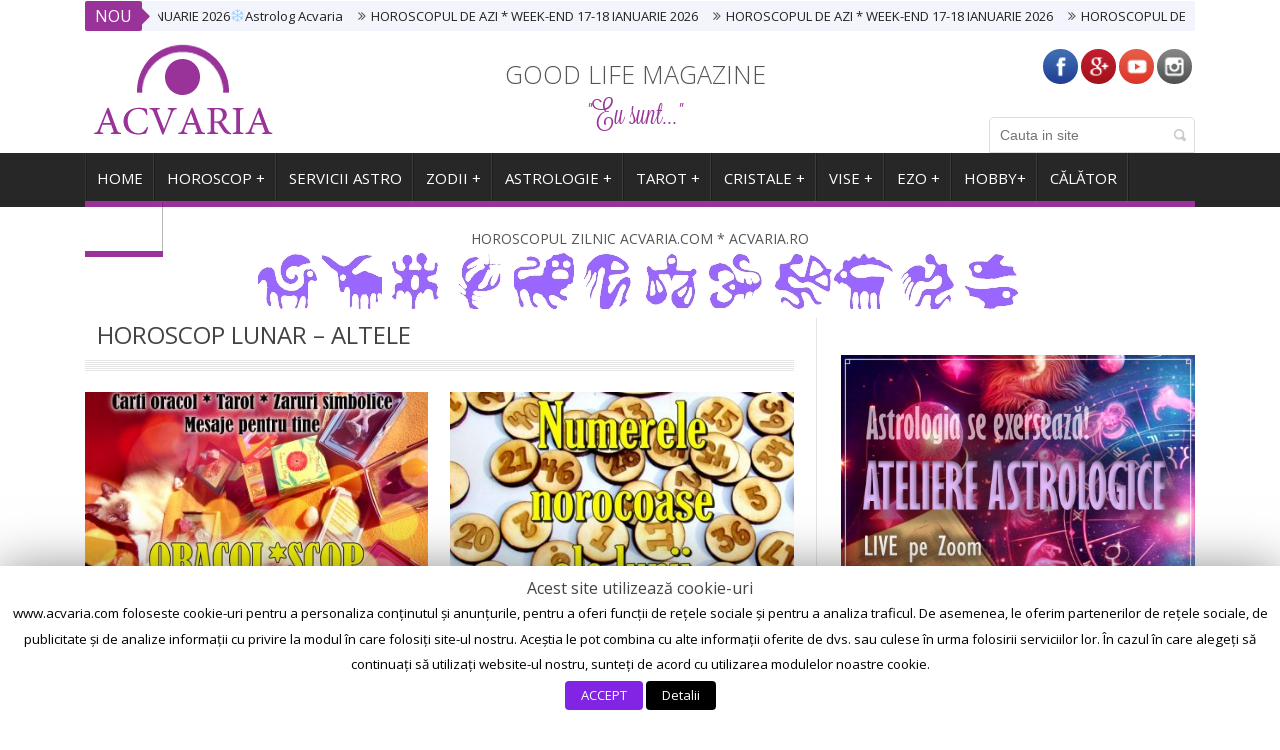

--- FILE ---
content_type: text/html; charset=UTF-8
request_url: https://www.acvaria.com/category/horoscop-acvaria/horoscop-lunar/horoscop-lunar-altele/
body_size: 18548
content:
<!DOCTYPE html>
<!--[if lt IE 7 ]><html class="ie ie6" lang="ro-RO"> <![endif]-->
<!--[if IE 7 ]><html class="ie ie7" lang="ro-RO"> <![endif]-->
<!--[if IE 8 ]><html class="ie ie8" lang="ro-RO"> <![endif]-->
<!--[if IE 9 ]><html class="ie ie9" lang="ro-RO"> <![endif]-->
<!--[if !(IE)]><!--><html lang="ro-RO"> <!--<![endif]-->
<head>
      <!-- Basic Page Needs
  	  ================================================== -->
	<meta charset="UTF-8" />
        <meta http-equiv="X-UA-Compatible" content="IE=edge,chrome=1" />
		<meta name="google-site-verification" content="AJ1-lFoLQvvFzHXmadhc5_Mp2TX2vsRskTwOwDo843A" />
    <title>Horoscop de top ACVARIA   &#8211; HOROSCOP LUNAR &#8211; ALTELE</title>
        <!-- Mobile Specific Metas
  		================================================== -->
           <meta name="viewport" content="width=device-width, initial-scale=1.0">
        <!-- Favicons
        ================================================== -->
        		<link href="https://fonts.googleapis.com/css?family=Open+Sans:300,400,600" rel="stylesheet">
		<link href="https://fonts.googleapis.com/css?family=Roboto" rel="stylesheet">
            <link rel="shortcut icon" href="https://www.acvaria.com/wp-content/uploads/2020/01/ICON.jpg" type="image/x-icon" />
			<!-- Global site tag (gtag.js) - Google Analytics -->
<script async src="https://www.googletagmanager.com/gtag/js?id=UA-121882254-1"></script>
<script>
  window.dataLayer = window.dataLayer || [];
  function gtag(){dataLayer.push(arguments);}
  gtag('js', new Date());

  gtag('config', 'UA-121882254-1');
</script>       
    
<script async src="//pagead2.googlesyndication.com/pagead/js/adsbygoogle.js"></script>
<script>
     (adsbygoogle = window.adsbygoogle || []).push({
          google_ad_client: "ca-pub-4104618281709899",
          enable_page_level_ads: true
     });
</script>
<meta property="og:image" content="https://www.acvaria.com/wp-content/uploads/2021/04/oracolscop.jpg"/><link rel='dns-prefetch' href='//s.w.org' />
<link rel="alternate" type="application/rss+xml" title="Horoscop de top ACVARIA &raquo; Flux" href="https://www.acvaria.com/feed/" />
<link rel="alternate" type="application/rss+xml" title="Horoscop de top ACVARIA &raquo; Flux comentarii" href="https://www.acvaria.com/comments/feed/" />
<link rel="alternate" type="application/rss+xml" title="Horoscop de top ACVARIA &raquo; Flux categorie HOROSCOP LUNAR - ALTELE" href="https://www.acvaria.com/category/horoscop-acvaria/horoscop-lunar/horoscop-lunar-altele/feed/" />
<!-- This site uses the Google Analytics by MonsterInsights plugin v7.0.8 - Using Analytics tracking - https://www.monsterinsights.com/ -->
<script type="text/javascript" data-cfasync="false">
	var mi_track_user      = true;
	var mi_no_track_reason = '';
	
	var disableStr = 'ga-disable-UA-8575811-5';

	/* Function to detect opted out users */
	function __gaTrackerIsOptedOut() {
		return document.cookie.indexOf(disableStr + '=true') > -1;
	}

	/* Disable tracking if the opt-out cookie exists. */
	if ( __gaTrackerIsOptedOut() ) {
		window[disableStr] = true;
	}

	/* Opt-out function */
	function __gaTrackerOptout() {
	  document.cookie = disableStr + '=true; expires=Thu, 31 Dec 2099 23:59:59 UTC; path=/';
	  window[disableStr] = true;
	}
	
	if ( mi_track_user ) {
		(function(i,s,o,g,r,a,m){i['GoogleAnalyticsObject']=r;i[r]=i[r]||function(){
			(i[r].q=i[r].q||[]).push(arguments)},i[r].l=1*new Date();a=s.createElement(o),
			m=s.getElementsByTagName(o)[0];a.async=1;a.src=g;m.parentNode.insertBefore(a,m)
		})(window,document,'script','//www.google-analytics.com/analytics.js','__gaTracker');

		__gaTracker('create', 'UA-8575811-5', 'auto');
		__gaTracker('set', 'forceSSL', true);
		__gaTracker('require', 'displayfeatures');
		__gaTracker('require', 'linkid', 'linkid.js');
		__gaTracker('send','pageview');
	} else {
		console.log( "" );
		(function() {
			/* https://developers.google.com/analytics/devguides/collection/analyticsjs/ */
			var noopfn = function() {
				return null;
			};
			var noopnullfn = function() {
				return null;
			};
			var Tracker = function() {
				return null;
			};
			var p = Tracker.prototype;
			p.get = noopfn;
			p.set = noopfn;
			p.send = noopfn;
			var __gaTracker = function() {
				var len = arguments.length;
				if ( len === 0 ) {
					return;
				}
				var f = arguments[len-1];
				if ( typeof f !== 'object' || f === null || typeof f.hitCallback !== 'function' ) {
					console.log( 'Not running function __gaTracker(' + arguments[0] + " ....) because you are not being tracked. " + mi_no_track_reason );
					return;
				}
				try {
					f.hitCallback();
				} catch (ex) {

				}
			};
			__gaTracker.create = function() {
				return new Tracker();
			};
			__gaTracker.getByName = noopnullfn;
			__gaTracker.getAll = function() {
				return [];
			};
			__gaTracker.remove = noopfn;
			window['__gaTracker'] = __gaTracker;
					})();
		}
</script>
<!-- / Google Analytics by MonsterInsights -->
		<script type="text/javascript">
			window._wpemojiSettings = {"baseUrl":"https:\/\/s.w.org\/images\/core\/emoji\/11\/72x72\/","ext":".png","svgUrl":"https:\/\/s.w.org\/images\/core\/emoji\/11\/svg\/","svgExt":".svg","source":{"concatemoji":"https:\/\/www.acvaria.com\/wp-includes\/js\/wp-emoji-release.min.js?ver=5.0.22"}};
			!function(e,a,t){var n,r,o,i=a.createElement("canvas"),p=i.getContext&&i.getContext("2d");function s(e,t){var a=String.fromCharCode;p.clearRect(0,0,i.width,i.height),p.fillText(a.apply(this,e),0,0);e=i.toDataURL();return p.clearRect(0,0,i.width,i.height),p.fillText(a.apply(this,t),0,0),e===i.toDataURL()}function c(e){var t=a.createElement("script");t.src=e,t.defer=t.type="text/javascript",a.getElementsByTagName("head")[0].appendChild(t)}for(o=Array("flag","emoji"),t.supports={everything:!0,everythingExceptFlag:!0},r=0;r<o.length;r++)t.supports[o[r]]=function(e){if(!p||!p.fillText)return!1;switch(p.textBaseline="top",p.font="600 32px Arial",e){case"flag":return s([55356,56826,55356,56819],[55356,56826,8203,55356,56819])?!1:!s([55356,57332,56128,56423,56128,56418,56128,56421,56128,56430,56128,56423,56128,56447],[55356,57332,8203,56128,56423,8203,56128,56418,8203,56128,56421,8203,56128,56430,8203,56128,56423,8203,56128,56447]);case"emoji":return!s([55358,56760,9792,65039],[55358,56760,8203,9792,65039])}return!1}(o[r]),t.supports.everything=t.supports.everything&&t.supports[o[r]],"flag"!==o[r]&&(t.supports.everythingExceptFlag=t.supports.everythingExceptFlag&&t.supports[o[r]]);t.supports.everythingExceptFlag=t.supports.everythingExceptFlag&&!t.supports.flag,t.DOMReady=!1,t.readyCallback=function(){t.DOMReady=!0},t.supports.everything||(n=function(){t.readyCallback()},a.addEventListener?(a.addEventListener("DOMContentLoaded",n,!1),e.addEventListener("load",n,!1)):(e.attachEvent("onload",n),a.attachEvent("onreadystatechange",function(){"complete"===a.readyState&&t.readyCallback()})),(n=t.source||{}).concatemoji?c(n.concatemoji):n.wpemoji&&n.twemoji&&(c(n.twemoji),c(n.wpemoji)))}(window,document,window._wpemojiSettings);
		</script>
		<style type="text/css">
img.wp-smiley,
img.emoji {
	display: inline !important;
	border: none !important;
	box-shadow: none !important;
	height: 1em !important;
	width: 1em !important;
	margin: 0 .07em !important;
	vertical-align: -0.1em !important;
	background: none !important;
	padding: 0 !important;
}
</style>
<link rel='stylesheet' id='wp_sap_style-css'  href='https://www.acvaria.com/wp-content/plugins/wp-survey-and-poll/templates/assets/css/wp_sap.css?ver=5.0.22' type='text/css' media='all' />
<link rel='stylesheet' id='jquery_ui_style-css'  href='https://www.acvaria.com/wp-content/plugins/wp-survey-and-poll/templates/assets/css/jquery-ui.css?ver=5.0.22' type='text/css' media='all' />
<link rel='stylesheet' id='aqpb-view-css-css'  href='https://www.acvaria.com/wp-content/themes/saladmag/inc/addon/aqua-page-builder-master/assets/stylesheets/aqpb-view.css?ver=1768732279' type='text/css' media='all' />
<link rel='stylesheet' id='wp-block-library-css'  href='https://www.acvaria.com/wp-includes/css/dist/block-library/style.min.css?ver=5.0.22' type='text/css' media='all' />
<link rel='stylesheet' id='contact-form-7-css'  href='https://www.acvaria.com/wp-content/plugins/contact-form-7/includes/css/styles.css?ver=5.0.2' type='text/css' media='all' />
<link rel='stylesheet' id='cookie-law-info-css'  href='https://www.acvaria.com/wp-content/plugins/cookie-law-info/public/css/cookie-law-info-public.css?ver=1.7.2' type='text/css' media='all' />
<link rel='stylesheet' id='cookie-law-info-gdpr-css'  href='https://www.acvaria.com/wp-content/plugins/cookie-law-info/public/css/cookie-law-info-gdpr.css?ver=1.7.2' type='text/css' media='all' />
<link rel='stylesheet' id='es-widget-css-css'  href='https://www.acvaria.com/wp-content/plugins/email-subscribers/widget/es-widget.css?ver=5.0.22' type='text/css' media='all' />
<link rel='stylesheet' id='wpctc_wpctc-css'  href='https://www.acvaria.com/wp-content/plugins/wp-category-tag-could/css/wpctc.min.css?ver=1.7.1' type='text/css' media='all' />
<link rel='stylesheet' id='font-awesome-css'  href='https://www.acvaria.com/wp-content/themes/saladmag/css/font-awesome.min.css?ver=1.7' type='text/css' media='all' />
<link rel='stylesheet' id='gumby-css'  href='https://www.acvaria.com/wp-content/themes/saladmag/css/gumby.css?ver=1.7' type='text/css' media='all' />
<link rel='stylesheet' id='carousel-css'  href='https://www.acvaria.com/wp-content/themes/saladmag/css/owl.carousel.css?ver=1.7' type='text/css' media='all' />
<link rel='stylesheet' id='theme-css'  href='https://www.acvaria.com/wp-content/themes/saladmag/css/owl.theme.css?ver=1.7' type='text/css' media='all' />
<link rel='stylesheet' id='style-css'  href='https://www.acvaria.com/wp-content/themes/saladmag/style.css?ver=1.7' type='text/css' media='all' />
<link rel='stylesheet' id='mediaelementplayer-css'  href='https://www.acvaria.com/wp-content/themes/saladmag/css/mediaelementplayer.css?ver=1.7' type='text/css' media='all' />
<link rel='stylesheet' id='responsive-css'  href='https://www.acvaria.com/wp-content/themes/saladmag/css/responsive.css?ver=1.7' type='text/css' media='all' />
<link rel='stylesheet' id='custom-style-css'  href='https://www.acvaria.com/wp-content/themes/saladmag/custom_style.php?ver=1.7' type='text/css' media='all' />
<script type='text/javascript' src='https://www.acvaria.com/wp-includes/js/jquery/jquery.js?ver=1.12.4'></script>
<script type='text/javascript' src='https://www.acvaria.com/wp-includes/js/jquery/jquery-migrate.min.js?ver=1.4.1'></script>
<script type='text/javascript' src='https://www.acvaria.com/wp-content/plugins/wp-survey-and-poll/templates/assets/js/jquery.visible.min.js?ver=1.10.2'></script>
<script type='text/javascript'>
/* <![CDATA[ */
var monsterinsights_frontend = {"js_events_tracking":"true","is_debug_mode":"false","download_extensions":"doc,exe,js,pdf,ppt,tgz,zip,xls","inbound_paths":"","home_url":"https:\/\/www.acvaria.com","track_download_as":"event","internal_label":"int","hash_tracking":"false"};
/* ]]> */
</script>
<script type='text/javascript' src='https://www.acvaria.com/wp-content/plugins/google-analytics-for-wordpress/assets/js/frontend.min.js?ver=7.0.8'></script>
<script type='text/javascript'>
/* <![CDATA[ */
var Cli_Data = {"nn_cookie_ids":[],"cookielist":[]};
var log_object = {"ajax_url":"https:\/\/www.acvaria.com\/wp-admin\/admin-ajax.php"};
/* ]]> */
</script>
<script type='text/javascript' src='https://www.acvaria.com/wp-content/plugins/cookie-law-info/public/js/cookie-law-info-public.js?ver=1.7.2'></script>
<link rel='https://api.w.org/' href='https://www.acvaria.com/wp-json/' />
<link rel="EditURI" type="application/rsd+xml" title="RSD" href="https://www.acvaria.com/xmlrpc.php?rsd" />
<link rel="wlwmanifest" type="application/wlwmanifest+xml" href="https://www.acvaria.com/wp-includes/wlwmanifest.xml" /> 
<meta name="generator" content="WordPress 5.0.22" />
<script type="text/javascript">var ajaxurl = "https://www.acvaria.com/wp-admin/admin-ajax.php";</script>			<meta property="fb:pages" content="206311772624" />
						<!-- Start ios -->
			<script type="text/javascript">
				( function( $ ){
					$( document ).ready( function() {
						$( '#fancybox-overlay' ).css( {
							'width' : $( document ).width()
						} );
					} );
				} )( jQuery );
			</script>
			<!-- End ios -->
					<style type="text/css">
				.gllr_image_row {
					clear: both;
				}
			</style>
		<!-- Google Tag Manager -->
<script>(function(w,d,s,l,i){w[l]=w[l]||[];w[l].push({'gtm.start':
new Date().getTime(),event:'gtm.js'});var f=d.getElementsByTagName(s)[0],
j=d.createElement(s),dl=l!='dataLayer'?'&l='+l:'';j.async=true;j.src=
'https://www.googletagmanager.com/gtm.js?id='+i+dl;f.parentNode.insertBefore(j,f);
})(window,document,'script','dataLayer','');</script>
<!-- End Google Tag Manager -->
<!--[if lt IE 9]><script src="http://html5shim.googlecode.com/svn/trunk/html5.js"></script><![endif]-->
    		<script type="text/javascript">
			var cli_flush_cache=1;
		</script>
		<link rel="icon" href="https://www.acvaria.com/wp-content/uploads/2020/01/cropped-ICON-32x32.jpg" sizes="32x32" />
<link rel="icon" href="https://www.acvaria.com/wp-content/uploads/2020/01/cropped-ICON-192x192.jpg" sizes="192x192" />
<link rel="apple-touch-icon-precomposed" href="https://www.acvaria.com/wp-content/uploads/2020/01/cropped-ICON-180x180.jpg" />
<meta name="msapplication-TileImage" content="https://www.acvaria.com/wp-content/uploads/2020/01/cropped-ICON-270x270.jpg" />
           


<!-- end head -->
</head>
<body class="archive category category-horoscop-lunar-altele category-6700 gllr_jellywp" itemscope="itemscope" itemtype="http://schema.org/WebPage">

<div id="content_nav">
        <div id="nav">
		    	<ul id="menu-meniu-top" class=""><li class="menu-item menu-item-type-custom menu-item-object-custom menu-item-home menu-item-has-children menu-item-3225"><a href="https://www.acvaria.com/">HOME<span class="border-menu"></span></a>
<ul class="sub-menu">
	<li class="menu-item menu-item-type-post_type menu-item-object-post menu-item-61052"><a href="https://www.acvaria.com/contact-acvaria/">CONTACT ACVARIA<span class="border-menu"></span></a></li>
	<li class="menu-item menu-item-type-post_type menu-item-object-post menu-item-44511"><a href="https://www.acvaria.com/toate-spatiile-acvaria/">TOT<span class="border-menu"></span></a></li>
	<li class="menu-item menu-item-type-custom menu-item-object-custom menu-item-30710"><a href="https://youtube.com/c/acvaria-astrotarot">Acvaria pe Youtube<span class="border-menu"></span></a></li>
	<li class="menu-item menu-item-type-custom menu-item-object-custom menu-item-30712"><a href="http://www.facebook.com/ACVARIA">Acvaria pe Facebook<span class="border-menu"></span></a></li>
	<li class="menu-item menu-item-type-custom menu-item-object-custom menu-item-63239"><a href="https://www.tiktok.com/@acvaria.astrotarot">Acvaria pe TIKTOK<span class="border-menu"></span></a></li>
</ul>
</li>
<li class="menu-item menu-item-type-post_type menu-item-object-post menu-item-has-children menu-item-24884"><a href="https://www.acvaria.com/horoscop-acvaria/">Horoscop +<span class="border-menu"></span></a>
<ul class="sub-menu">
	<li class="menu-item menu-item-type-post_type menu-item-object-post menu-item-has-children menu-item-18075"><a href="https://www.acvaria.com/horoscop-zilnic/">Horoscopul zilei +<span class="border-menu"></span></a>
	<ul class="sub-menu">
		<li class="menu-item menu-item-type-post_type menu-item-object-post menu-item-18068"><a href="https://www.acvaria.com/horoscop-berbec/">Horoscop zilnic BERBEC<span class="border-menu"></span></a></li>
		<li class="menu-item menu-item-type-post_type menu-item-object-post menu-item-18069"><a href="https://www.acvaria.com/horoscop-taur/">Horoscop zilnic TAUR<span class="border-menu"></span></a></li>
		<li class="menu-item menu-item-type-post_type menu-item-object-post menu-item-18070"><a href="https://www.acvaria.com/horoscop-gemeni/">Horoscop zilnic GEMENI<span class="border-menu"></span></a></li>
		<li class="menu-item menu-item-type-post_type menu-item-object-post menu-item-18071"><a href="https://www.acvaria.com/horoscop-rac/">Horoscop zilnic RAC<span class="border-menu"></span></a></li>
		<li class="menu-item menu-item-type-post_type menu-item-object-post menu-item-18072"><a href="https://www.acvaria.com/horoscop-leu/">Horoscop zilnic LEU<span class="border-menu"></span></a></li>
		<li class="menu-item menu-item-type-post_type menu-item-object-post menu-item-18073"><a href="https://www.acvaria.com/horoscop-fecioara/">Horoscop zilnic FECIOARA<span class="border-menu"></span></a></li>
		<li class="menu-item menu-item-type-post_type menu-item-object-post menu-item-18074"><a href="https://www.acvaria.com/horoscop-balanta/">Horoscop zilnic BALANTA<span class="border-menu"></span></a></li>
		<li class="menu-item menu-item-type-post_type menu-item-object-post menu-item-18076"><a href="https://www.acvaria.com/horoscop-scorpion/">Horoscop zilnic SCORPION<span class="border-menu"></span></a></li>
		<li class="menu-item menu-item-type-post_type menu-item-object-post menu-item-18080"><a href="https://www.acvaria.com/horoscop-sagetator/">Horoscop zilnic SAGETATOR<span class="border-menu"></span></a></li>
		<li class="menu-item menu-item-type-post_type menu-item-object-post menu-item-18077"><a href="https://www.acvaria.com/horoscop-capricorn/">Horoscop zilnic CAPRICORN<span class="border-menu"></span></a></li>
		<li class="menu-item menu-item-type-post_type menu-item-object-post menu-item-18078"><a href="https://www.acvaria.com/horoscop-varsator/">Horoscop zilnic VARSATOR<span class="border-menu"></span></a></li>
		<li class="menu-item menu-item-type-post_type menu-item-object-post menu-item-18079"><a href="https://www.acvaria.com/horoscop-pesti/">Horoscop zilnic PESTI<span class="border-menu"></span></a></li>
	</ul>
</li>
	<li class="menu-item menu-item-type-post_type menu-item-object-post menu-item-18081"><a href="https://www.acvaria.com/horoscop-saptamanal/">Horoscop saptamanal<span class="border-menu"></span></a></li>
	<li class="menu-item menu-item-type-post_type menu-item-object-post menu-item-51088"><a href="https://www.acvaria.com/oracolscop/">ORACOLSCOP<span class="border-menu"></span></a></li>
	<li class="menu-item menu-item-type-post_type menu-item-object-post menu-item-54716"><a href="https://www.acvaria.com/horoscopul-lunii/">Horoscopul lunii<span class="border-menu"></span></a></li>
	<li class="menu-item menu-item-type-post_type menu-item-object-post menu-item-26645"><a href="https://www.acvaria.com/horoscop-la-luna-noua/">Horoscop la LUNA NOUA<span class="border-menu"></span></a></li>
	<li class="menu-item menu-item-type-post_type menu-item-object-post menu-item-has-children menu-item-78259"><a href="https://www.acvaria.com/horoscop-anual/">Horoscopul anului<span class="border-menu"></span></a>
	<ul class="sub-menu">
		<li class="menu-item menu-item-type-post_type menu-item-object-post menu-item-79745"><a href="https://www.acvaria.com/horoscop-2026-acvaria/">HOROSCOP 2026<span class="border-menu"></span></a></li>
		<li class="menu-item menu-item-type-post_type menu-item-object-post menu-item-73170"><a href="https://www.acvaria.com/horoscop-2025-astrolog-acvaria/">HOROSCOP 2025<span class="border-menu"></span></a></li>
		<li class="menu-item menu-item-type-post_type menu-item-object-post menu-item-67279"><a href="https://www.acvaria.com/horoscop-2024/">HOROSCOP 2024<span class="border-menu"></span></a></li>
	</ul>
</li>
	<li class="menu-item menu-item-type-post_type menu-item-object-post menu-item-46236"><a href="https://www.acvaria.com/horoscopul-lui-saturn/">Horoscopul lui SATURN<span class="border-menu"></span></a></li>
	<li class="menu-item menu-item-type-post_type menu-item-object-post menu-item-29286"><a href="https://www.acvaria.com/horoscopul-lui-uranus-in-gemeni/">Horoscopul lui URANUS<span class="border-menu"></span></a></li>
	<li class="menu-item menu-item-type-post_type menu-item-object-post menu-item-10610"><a href="https://www.acvaria.com/retroscop/">Retroscop. Planete retrograde<span class="border-menu"></span></a></li>
	<li class="menu-item menu-item-type-post_type menu-item-object-post menu-item-has-children menu-item-10620"><a href="https://www.acvaria.com/acum/">Cerul ACUM +<span class="border-menu"></span></a>
	<ul class="sub-menu">
		<li class="menu-item menu-item-type-post_type menu-item-object-post menu-item-26024"><a href="https://www.acvaria.com/zodia-acum/">Soarele în zodii.<span class="border-menu"></span></a></li>
		<li class="menu-item menu-item-type-post_type menu-item-object-post menu-item-26025"><a href="https://www.acvaria.com/acum-planete-in-zodii/">Planete în zodii.<span class="border-menu"></span></a></li>
		<li class="menu-item menu-item-type-post_type menu-item-object-post menu-item-26026"><a href="https://www.acvaria.com/acum-fazele-lunii/">Luna in zodii. Fazele Lunii.<span class="border-menu"></span></a></li>
	</ul>
</li>
	<li class="menu-item menu-item-type-post_type menu-item-object-page menu-item-21510"><a href="https://www.acvaria.com/horoscop-acvaria-toate/">Horoscop pe zodii<span class="border-menu"></span></a></li>
</ul>
</li>
<li class="menu-item menu-item-type-post_type menu-item-object-page menu-item-has-children menu-item-7243"><a href="https://www.acvaria.com/servicii-acvaria/">SERVICII ASTRO<span class="border-menu"></span></a>
<ul class="sub-menu">
	<li class="menu-item menu-item-type-post_type menu-item-object-post menu-item-38895"><a href="https://www.acvaria.com/gratis/">GRATUITE<span class="border-menu"></span></a></li>
	<li class="menu-item menu-item-type-post_type menu-item-object-page menu-item-65642"><a href="https://www.acvaria.com/da-sau-nu/">Da sau nu * POPULAR<span class="border-menu"></span></a></li>
</ul>
</li>
<li class="menu-item menu-item-type-post_type menu-item-object-page menu-item-has-children menu-item-8617"><a href="https://www.acvaria.com/zodiac/">ZODII +<span class="border-menu"></span></a>
<ul class="sub-menu">
	<li class="menu-item menu-item-type-post_type menu-item-object-page menu-item-8607"><a href="https://www.acvaria.com/zodia-berbecului/">BERBEC<span class="border-menu"></span></a></li>
	<li class="menu-item menu-item-type-post_type menu-item-object-page menu-item-8615"><a href="https://www.acvaria.com/zodia-taurului/">TAUR<span class="border-menu"></span></a></li>
	<li class="menu-item menu-item-type-post_type menu-item-object-page menu-item-8610"><a href="https://www.acvaria.com/zodia-gemenilor/">GEMENI<span class="border-menu"></span></a></li>
	<li class="menu-item menu-item-type-post_type menu-item-object-page menu-item-8629"><a href="https://www.acvaria.com/zodia-racului/">RAC<span class="border-menu"></span></a></li>
	<li class="menu-item menu-item-type-post_type menu-item-object-page menu-item-8611"><a href="https://www.acvaria.com/zodia-leului/">LEU<span class="border-menu"></span></a></li>
	<li class="menu-item menu-item-type-post_type menu-item-object-page menu-item-8609"><a href="https://www.acvaria.com/zodia-fecioarei/">FECIOARA<span class="border-menu"></span></a></li>
	<li class="menu-item menu-item-type-post_type menu-item-object-page menu-item-8606"><a href="https://www.acvaria.com/zodia-balantei/">BALANTA<span class="border-menu"></span></a></li>
	<li class="menu-item menu-item-type-post_type menu-item-object-page menu-item-8614"><a href="https://www.acvaria.com/zodia-scorpionului/">SCORPION<span class="border-menu"></span></a></li>
	<li class="menu-item menu-item-type-post_type menu-item-object-page menu-item-8613"><a href="https://www.acvaria.com/zodia-sagetatorului/">SAGETATOR<span class="border-menu"></span></a></li>
	<li class="menu-item menu-item-type-post_type menu-item-object-page menu-item-8608"><a href="https://www.acvaria.com/zodia-capricornului/">CAPRICORN<span class="border-menu"></span></a></li>
	<li class="menu-item menu-item-type-post_type menu-item-object-page menu-item-8616"><a href="https://www.acvaria.com/zodia-varsatorului/">VARSATOR<span class="border-menu"></span></a></li>
	<li class="menu-item menu-item-type-post_type menu-item-object-page menu-item-8612"><a href="https://www.acvaria.com/zodia-pestilor/">PESTI<span class="border-menu"></span></a></li>
	<li class="menu-item menu-item-type-post_type menu-item-object-post menu-item-17711"><a href="https://www.acvaria.com/despre-zodiacul-chinezesc/">ZODIAC CHINEZESC<span class="border-menu"></span></a></li>
	<li class="menu-item menu-item-type-post_type menu-item-object-post menu-item-19808"><a href="https://www.acvaria.com/zodiac-amoros/">ZODIAC AMOROS<span class="border-menu"></span></a></li>
	<li class="menu-item menu-item-type-post_type menu-item-object-post menu-item-31780"><a href="https://www.acvaria.com/fricile-zodiilor/">ZODIAC ”FRICOS”<span class="border-menu"></span></a></li>
	<li class="menu-item menu-item-type-post_type menu-item-object-post menu-item-37789"><a href="https://www.acvaria.com/zodiac-financiar/">ZODIAC FINANCIAR<span class="border-menu"></span></a></li>
	<li class="menu-item menu-item-type-post_type menu-item-object-post menu-item-45658"><a href="https://www.acvaria.com/zodiacul-cadourilor/">ZODIACUL CADOURILOR<span class="border-menu"></span></a></li>
	<li class="menu-item menu-item-type-post_type menu-item-object-post menu-item-45659"><a href="https://www.acvaria.com/zodiacul-relatiilor/">ZODIACUL RELATIILOR<span class="border-menu"></span></a></li>
</ul>
</li>
<li class="menu-item menu-item-type-post_type menu-item-object-page menu-item-has-children menu-item-5103"><a href="https://www.acvaria.com/astrologie/">ASTROLOGIE +<span class="border-menu"></span></a>
<ul class="sub-menu">
	<li class="menu-item menu-item-type-post_type menu-item-object-page menu-item-18131"><a href="https://www.acvaria.com/zodiac/">Zodia natală. Zodia ascendentă.<span class="border-menu"></span></a></li>
	<li class="menu-item menu-item-type-post_type menu-item-object-post menu-item-18133"><a href="https://www.acvaria.com/astrograma-case-astrologice/">Astrograma. Case astrologice. Planete.<span class="border-menu"></span></a></li>
	<li class="menu-item menu-item-type-post_type menu-item-object-post menu-item-18134"><a href="https://www.acvaria.com/afla-ascendentul/">Astro-calcul<span class="border-menu"></span></a></li>
	<li class="menu-item menu-item-type-post_type menu-item-object-page menu-item-20733"><a href="https://www.acvaria.com/astrologie-relationala/">Cuplu. Compatibilitate.<span class="border-menu"></span></a></li>
	<li class="menu-item menu-item-type-post_type menu-item-object-page menu-item-7021"><a href="https://www.acvaria.com/karma-vieti-anterioare/">Karma. Vieti anterioare. Datorii karmice.<span class="border-menu"></span></a></li>
	<li class="menu-item menu-item-type-post_type menu-item-object-page menu-item-10154"><a href="https://www.acvaria.com/timp-si-destin/">Varste. Ani. Timp.<span class="border-menu"></span></a></li>
</ul>
</li>
<li class="menu-item menu-item-type-post_type menu-item-object-page menu-item-has-children menu-item-5088"><a href="https://www.acvaria.com/tarot/">TAROT +<span class="border-menu"></span></a>
<ul class="sub-menu">
	<li class="menu-item menu-item-type-post_type menu-item-object-post menu-item-53156"><a href="https://www.acvaria.com/tarot-interactiv-etalari-video/">ETALARI IN TAROT CU ACVARIA<span class="border-menu"></span></a></li>
	<li class="menu-item menu-item-type-post_type menu-item-object-post menu-item-18159"><a href="https://www.acvaria.com/tarot-arcane-majore/">Arcane majore<span class="border-menu"></span></a></li>
	<li class="menu-item menu-item-type-post_type menu-item-object-post menu-item-18160"><a href="https://www.acvaria.com/tarot-carti-curte/">Cartile de curte<span class="border-menu"></span></a></li>
	<li class="menu-item menu-item-type-post_type menu-item-object-post menu-item-18161"><a href="https://www.acvaria.com/tarot-monedele/">Carti de MONEDE<span class="border-menu"></span></a></li>
	<li class="menu-item menu-item-type-post_type menu-item-object-post menu-item-18162"><a href="https://www.acvaria.com/tarot-batele/">Carti de BÂTE<span class="border-menu"></span></a></li>
	<li class="menu-item menu-item-type-post_type menu-item-object-post menu-item-18163"><a href="https://www.acvaria.com/tarot-cupele/">Carti de CUPE<span class="border-menu"></span></a></li>
	<li class="menu-item menu-item-type-post_type menu-item-object-post menu-item-18164"><a href="https://www.acvaria.com/tarot-spadele/">Carti de SPADE<span class="border-menu"></span></a></li>
</ul>
</li>
<li class="menu-item menu-item-type-post_type menu-item-object-page menu-item-has-children menu-item-4992"><a href="https://www.acvaria.com/cristale/">CRISTALE +<span class="border-menu"></span></a>
<ul class="sub-menu">
	<li class="menu-item menu-item-type-post_type menu-item-object-post menu-item-52854"><a href="https://www.acvaria.com/dictionar-de-cristale/">Dictionar de CRISTALE<span class="border-menu"></span></a></li>
	<li class="menu-item menu-item-type-post_type menu-item-object-page menu-item-10944"><a href="https://www.acvaria.com/cristale-fotografii/">CRISTALE. Fotografii. Filme.<span class="border-menu"></span></a></li>
	<li class="menu-item menu-item-type-post_type menu-item-object-page menu-item-10946"><a href="https://www.acvaria.com/cristale-culori-nume/">CRISTALE. Culori. Nume.<span class="border-menu"></span></a></li>
	<li class="menu-item menu-item-type-post_type menu-item-object-page menu-item-10945"><a href="https://www.acvaria.com/cristale-purificare/">CRISTALE. Purificare.<span class="border-menu"></span></a></li>
	<li class="menu-item menu-item-type-post_type menu-item-object-page menu-item-10947"><a href="https://www.acvaria.com/cristale-recomandari/">CRISTALE. Recomandari.<span class="border-menu"></span></a></li>
	<li class="menu-item menu-item-type-post_type menu-item-object-page menu-item-10943"><a href="https://www.acvaria.com/cristale-folosire/">CRISTALE. Folosire. Beneficii.<span class="border-menu"></span></a></li>
</ul>
</li>
<li class="menu-item menu-item-type-post_type menu-item-object-page menu-item-has-children menu-item-4965"><a href="https://www.acvaria.com/lumea-viselor/">VISE +<span class="border-menu"></span></a>
<ul class="sub-menu">
	<li class="menu-item menu-item-type-post_type menu-item-object-post menu-item-18136"><a href="https://www.acvaria.com/dictionar-de-vise/">DICTIONAR DE VISE<span class="border-menu"></span></a></li>
</ul>
</li>
<li class="menu-item menu-item-type-post_type menu-item-object-page menu-item-has-children menu-item-8913"><a href="https://www.acvaria.com/simbolic-esoteric-magic/">EZO +<span class="border-menu"></span></a>
<ul class="sub-menu">
	<li class="menu-item menu-item-type-post_type menu-item-object-post menu-item-has-children menu-item-27470"><a href="https://www.acvaria.com/dictionar/">DICTIONAR +<span class="border-menu"></span></a>
	<ul class="sub-menu">
		<li class="menu-item menu-item-type-post_type menu-item-object-post menu-item-27472"><a href="https://www.acvaria.com/dictionar-de-vise/">Dictionar de vise<span class="border-menu"></span></a></li>
		<li class="menu-item menu-item-type-post_type menu-item-object-post menu-item-27471"><a href="https://www.acvaria.com/dictionar-de-cristale/">Dictionar de cristale<span class="border-menu"></span></a></li>
		<li class="menu-item menu-item-type-post_type menu-item-object-post menu-item-18138"><a href="https://www.acvaria.com/dictionar-de-nume/">Dicționar de nume<span class="border-menu"></span></a></li>
		<li class="menu-item menu-item-type-post_type menu-item-object-post menu-item-18158"><a href="https://www.acvaria.com/dictionar-de-superstitii-si-semne/">Dictionar de superstiții<span class="border-menu"></span></a></li>
		<li class="menu-item menu-item-type-post_type menu-item-object-post menu-item-27473"><a href="https://www.acvaria.com/arte-divinatorii/">Dictionar de arte divinatorii<span class="border-menu"></span></a></li>
	</ul>
</li>
</ul>
</li>
<li class="menu-item menu-item-type-post_type menu-item-object-post menu-item-has-children menu-item-17707"><a href="https://www.acvaria.com/acvaria-good-life-magazine/">HOBBY+<span class="border-menu"></span></a>
<ul class="sub-menu">
	<li class="menu-item menu-item-type-post_type menu-item-object-page menu-item-36206"><a href="https://www.acvaria.com/privitor/">FOTO<span class="border-menu"></span></a></li>
	<li class="menu-item menu-item-type-post_type menu-item-object-post menu-item-43798"><a href="https://www.acvaria.com/upcycling/">UPCYCLING<span class="border-menu"></span></a></li>
</ul>
</li>
<li class="menu-item menu-item-type-post_type menu-item-object-page menu-item-has-children menu-item-2528"><a href="https://www.acvaria.com/calatorii/">CĂLĂTOR<span class="border-menu"></span></a>
<ul class="sub-menu">
	<li class="menu-item menu-item-type-post_type menu-item-object-post menu-item-44947"><a href="https://www.acvaria.com/calator-prin-tara/">&#8230;prin țara mea<span class="border-menu"></span></a></li>
	<li class="menu-item menu-item-type-post_type menu-item-object-post menu-item-44953"><a href="https://www.acvaria.com/calator-prin-lume/">&#8230;prin lumea largă<span class="border-menu"></span></a></li>
	<li class="menu-item menu-item-type-post_type menu-item-object-post menu-item-44940"><a href="https://www.acvaria.com/pelerinaj-romania/">&#8230;pelerinaj<span class="border-menu"></span></a></li>
	<li class="menu-item menu-item-type-post_type menu-item-object-post menu-item-44960"><a href="https://www.acvaria.com/vlog-calatorii/">&#8230;vlog<span class="border-menu"></span></a></li>
</ul>
</li>
<li class="menu-item menu-item-type-post_type menu-item-object-post menu-item-54607"><a href="https://www.acvaria.com/arhiva-horoscop-acvaria/">ARHIVA<span class="border-menu"></span></a></li>
</ul>   </div>
    </div>    

<div id="sb-site" class="body_wraper_full">      			

<!-- Start header -->
<header class="header-wraper">

<div class="header_top_wrapper">
<div class="news_ticker_wrapper">
<div class="row">
<div class="nine columns top-news">
  <div id="ticker">
  <div class="tickerfloat_wrapper"><div class="tickerfloat">NOU<i class="fa fa-caret-right"></i></div></div>
   <div class="marquee" id="mycrawler">
           
       <div><i class="fa fa-angle-double-right"></i><a href="https://www.acvaria.com/horoscopul-saptamanii-19-25-ianuarie-2026/">Horoscopul saptamanii 19-25 IANUARIE 2026❄️Astrolog Acvaria</a></div>
            
       <div><i class="fa fa-angle-double-right"></i><a href="https://www.acvaria.com/horoscopul-zilei-video/">HOROSCOPUL DE AZI * WEEK-END 17-18 IANUARIE 2026</a></div>
            
       <div><i class="fa fa-angle-double-right"></i><a href="https://www.acvaria.com/horoscopul-de-azi-week-end-17-18-ianuarie-2026/">HOROSCOPUL DE AZI * WEEK-END 17-18 IANUARIE 2026</a></div>
            
       <div><i class="fa fa-angle-double-right"></i><a href="https://www.acvaria.com/horoscopul-de-azi-vineri-16-ianuarie-2026/">HOROSCOPUL DE AZI * VINERI 16 IANUARIE 2026</a></div>
            
       <div><i class="fa fa-angle-double-right"></i><a href="https://www.acvaria.com/horoscopul-de-azi-joi-15-ianuarie-2026/">HOROSCOPUL DE AZI * JOI 15 IANUARIE 2026</a></div>
            
       <div><i class="fa fa-angle-double-right"></i><a href="https://www.acvaria.com/oracolscop-ianuarie/">ORACOLSCOP 🔮 Ianuarie 2026 💌 MEGA-etalare in tarot si carti oracol</a></div>
            
       <div><i class="fa fa-angle-double-right"></i><a href="https://www.acvaria.com/horoscopul-de-azi-miercuri-14-ianuarie-2026/">HOROSCOPUL DE AZI * MIERCURI 14 IANUARIE 2026</a></div>
            
       <div><i class="fa fa-angle-double-right"></i><a href="https://www.acvaria.com/horoscop-zilnic-marti-13-ianuarie-2026/">HOROSCOP ZILNIC * MARTI 13 IANUARIE 2026</a></div>
            
       <div><i class="fa fa-angle-double-right"></i><a href="https://www.acvaria.com/horoscop-zilnic-luni-12-ianuarie-2026/">HOROSCOP ZILNIC * LUNI 12 IANUARIE 2026</a></div>
            
       <div><i class="fa fa-angle-double-right"></i><a href="https://www.acvaria.com/horoscopul-saptamanii-12-18-ianuarie-2026/">Horoscopul saptamanii 12-18 IANUARIE 2026❄️Astrolog Acvaria</a></div>
            
       <div><i class="fa fa-angle-double-right"></i><a href="https://www.acvaria.com/horoscop-zilnic-week-end-10-11-ianuarie-2026/">HOROSCOP ZILNIC * WEEK-END 10-11 IANUARIE 2026</a></div>
            
       <div><i class="fa fa-angle-double-right"></i><a href="https://www.acvaria.com/horoscop-zilnic-joi-8-ianuarie-2026/">HOROSCOP ZILNIC * JOI 8 IANUARIE 2026</a></div>
            
       <div><i class="fa fa-angle-double-right"></i><a href="https://www.acvaria.com/horoscop-2026-special/">HOROSCOP 2026 SPECIAL ⭐ Astrolog Acvaria</a></div>
            
       <div><i class="fa fa-angle-double-right"></i><a href="https://www.acvaria.com/horoscop-2026/">HOROSCOP 2026 ⭐ 2026: RESET &#038; RESTART 🏳️ Astrolog Acvaria</a></div>
            
       <div><i class="fa fa-angle-double-right"></i><a href="https://www.acvaria.com/horoscop-zilnic-miercuri-7-ianuarie-2026/">HOROSCOP ZILNIC * MIERCURI 7 IANUARIE 2026</a></div>
            
       <div><i class="fa fa-angle-double-right"></i><a href="https://www.acvaria.com/horoscop-zilnic-marti-6-ianuarie-2026/">HOROSCOP ZILNIC * MARTI 6 IANUARIE 2026</a></div>
            
       <div><i class="fa fa-angle-double-right"></i><a href="https://www.acvaria.com/horoscop-zilnic-luni-5-ianuarie-2026/">HOROSCOP ZILNIC * LUNI 5 IANUARIE 2026</a></div>
            
       <div><i class="fa fa-angle-double-right"></i><a href="https://www.acvaria.com/horoscopul-saptamanii-5-11-ianuarie-2026/">Horoscopul saptamanii 5-11 IANUARIE 2026✨Astrolog Acvaria</a></div>
            
       <div><i class="fa fa-angle-double-right"></i><a href="https://www.acvaria.com/horoscop-zilnic-3-4-ianuarie-2026/">HOROSCOP ZILNIC * 3-4 IANUARIE 2026</a></div>
            
       <div><i class="fa fa-angle-double-right"></i><a href="https://www.acvaria.com/horoscop-berbec/">BERBEC Horoscop zilnic Horoscopul zilei IERI AZI MAINE</a></div>
            
       <div><i class="fa fa-angle-double-right"></i><a href="https://www.acvaria.com/horoscop-taur/">TAUR Horoscop zilnic Horoscopul zilei IERI AZI MAINE</a></div>
            
       <div><i class="fa fa-angle-double-right"></i><a href="https://www.acvaria.com/horoscop-gemeni/">GEMENI Horoscop zilnic Horoscopul zilei IERI AZI MAINE</a></div>
            
       <div><i class="fa fa-angle-double-right"></i><a href="https://www.acvaria.com/horoscop-rac/">RAC Horoscop zilnic Horoscopul zilei IERI AZI MAINE</a></div>
            
       <div><i class="fa fa-angle-double-right"></i><a href="https://www.acvaria.com/horoscop-leu/">LEU Horoscop zilnic Horoscopul zilei IERI AZI MAINE</a></div>
            
       <div><i class="fa fa-angle-double-right"></i><a href="https://www.acvaria.com/horoscop-fecioara/">FECIOARA Horoscop zilnic Horoscopul zilei IERI AZI MAINE</a></div>
            
       <div><i class="fa fa-angle-double-right"></i><a href="https://www.acvaria.com/horoscop-balanta/">BALANȚA Horoscop zilnic Horoscopul zilei IERI AZI MAINE</a></div>
            
       <div><i class="fa fa-angle-double-right"></i><a href="https://www.acvaria.com/horoscop-scorpion/">SCORPION Horoscop zilnic Horoscopul zilei IERI AZI MAINE</a></div>
            
       <div><i class="fa fa-angle-double-right"></i><a href="https://www.acvaria.com/horoscop-sagetator/">SĂGETĂTOR Horoscop zilnic Horoscopul zilei IERI AZI MAINE</a></div>
                
        </div>
        </div>
      
</div>

    
</div>
<div class="row ">
<div class="six columns header-top-left-bar">

  <a class="open toggle-lef sb-toggle-left navbar-left" href="#nav">
				<div class="navicon-line"></div>
				<div class="navicon-line"></div>
				<div class="navicon-line"></div>
				</a>
              
  <div class="mainmenu"> 
<div class="clearfix"></div>
</div>
  
</div>

<div class="six columns header-top-right-bar">


<div class="clearfix"></div>
</div>

</div>
</div>

 
        
 <div class="header_main_wrapper">
        <div class="row">
	<div class="twelve columns logo-position">
    
      <!-- begin logo -->
                           
                           
                                <a href="https://www.acvaria.com">
                                                                           
                                        <img src="https://www.acvaria.com/wp-content/uploads/2018/01/sigla-acvaria-8.png" alt="Horoscop in toate felurile!"/>
                                                                    </a>
								
								
                            
                            <!-- end logo -->
    </div>
	<div class="middle-top">
	<p class="head1">GOOD LIFE MAGAZINE</p>
	<p class="head2">"Eu sunt..."</p>
	</div>
	<div class="right-top">
	<div>
     
    <ul class="social-icons-list top-bar-social">
      <li><a href="http://www.facebook.com/ACVARIA" target="_blank"><img src="https://www.acvaria.com/wp-content/themes/saladmag/img/icons/facebook.png" alt="Facebook"></a></li>     <li><a href="https://www.tiktok.com/@acvaria.astrotarot" target="_blank"><img src="https://www.acvaria.com/wp-content/themes/saladmag/img/icons/google-plus.png" alt="Google Plus"></a></li>               <li><a href="https://youtube.com/@astrolog.acvaria" target="_blank"><img src="https://www.acvaria.com/wp-content/themes/saladmag/img/icons/youtube.png" alt="Youtube"></a></li>     <li><a href="https://www.instagram.com/acvaria.astrolog/" target="_blank"><img src="https://www.acvaria.com/wp-content/themes/saladmag/img/icons/instagram.png" alt="Instagram"></a></li>                                                                </ul>  
          </div>
      <div id="search_block_top">
	<form id="searchbox" action="https://www.acvaria.com" method="GET" role="search">
		<p>
			<input type="text" id="search_query_top" name="s" class="search_query ac_input" value="" placeholder="Cauta in site">
            <a class="button_search" href="javascript:document.getElementById('searchbox').submit();"></a>
	</p>
	</form>
    <span>Search</span>
    <div class="clearfix"></div>
</div>
	</div>
        
</div>

</div>

                
<!-- end header, logo, top ads -->

              
<!-- Start Main menu -->
<div id="menu_wrapper" class="menu_wrapper menu_sticky">
<div class="row">
	<div class="main_menu twelve columns"> 

                            <!-- main menu -->
                           
  <div class="menu-primary-container main-menu"> 
<ul id="mainmenu" class="sf-menu"><li id="menu-item-3225" class="menu-item menu-item-type-custom menu-item-object-custom menu-item-home menu-item-has-children"><a href="https://www.acvaria.com/">HOME<span class="border-menu"></span></a><ul class="sub-menu">	<li id="menu-item-61052" class="menu-item menu-item-type-post_type menu-item-object-post"><a href="https://www.acvaria.com/contact-acvaria/">CONTACT ACVARIA<span class="border-menu"></span></a></li>
	<li id="menu-item-44511" class="menu-item menu-item-type-post_type menu-item-object-post"><a href="https://www.acvaria.com/toate-spatiile-acvaria/">TOT<span class="border-menu"></span></a></li>
	<li id="menu-item-30710" class="menu-item menu-item-type-custom menu-item-object-custom"><a href="https://youtube.com/c/acvaria-astrotarot">Acvaria pe Youtube<span class="border-menu"></span></a></li>
	<li id="menu-item-30712" class="menu-item menu-item-type-custom menu-item-object-custom"><a href="http://www.facebook.com/ACVARIA">Acvaria pe Facebook<span class="border-menu"></span></a></li>
	<li id="menu-item-63239" class="menu-item menu-item-type-custom menu-item-object-custom"><a href="https://www.tiktok.com/@acvaria.astrotarot">Acvaria pe TIKTOK<span class="border-menu"></span></a></li>

					</ul></li>
<li id="menu-item-24884" class="menu-item menu-item-type-post_type menu-item-object-post menu-item-has-children"><a href="https://www.acvaria.com/horoscop-acvaria/">Horoscop +<span class="border-menu"></span></a><ul class="sub-menu">	<li id="menu-item-18075" class="menu-item menu-item-type-post_type menu-item-object-post menu-item-has-children"><a href="https://www.acvaria.com/horoscop-zilnic/">Horoscopul zilei +<span class="border-menu"></span></a><ul class="sub-menu">		<li id="menu-item-18068" class="menu-item menu-item-type-post_type menu-item-object-post"><a href="https://www.acvaria.com/horoscop-berbec/">Horoscop zilnic BERBEC<span class="border-menu"></span></a></li>
		<li id="menu-item-18069" class="menu-item menu-item-type-post_type menu-item-object-post"><a href="https://www.acvaria.com/horoscop-taur/">Horoscop zilnic TAUR<span class="border-menu"></span></a></li>
		<li id="menu-item-18070" class="menu-item menu-item-type-post_type menu-item-object-post"><a href="https://www.acvaria.com/horoscop-gemeni/">Horoscop zilnic GEMENI<span class="border-menu"></span></a></li>
		<li id="menu-item-18071" class="menu-item menu-item-type-post_type menu-item-object-post"><a href="https://www.acvaria.com/horoscop-rac/">Horoscop zilnic RAC<span class="border-menu"></span></a></li>
		<li id="menu-item-18072" class="menu-item menu-item-type-post_type menu-item-object-post"><a href="https://www.acvaria.com/horoscop-leu/">Horoscop zilnic LEU<span class="border-menu"></span></a></li>
		<li id="menu-item-18073" class="menu-item menu-item-type-post_type menu-item-object-post"><a href="https://www.acvaria.com/horoscop-fecioara/">Horoscop zilnic FECIOARA<span class="border-menu"></span></a></li>
		<li id="menu-item-18074" class="menu-item menu-item-type-post_type menu-item-object-post"><a href="https://www.acvaria.com/horoscop-balanta/">Horoscop zilnic BALANTA<span class="border-menu"></span></a></li>
		<li id="menu-item-18076" class="menu-item menu-item-type-post_type menu-item-object-post"><a href="https://www.acvaria.com/horoscop-scorpion/">Horoscop zilnic SCORPION<span class="border-menu"></span></a></li>
		<li id="menu-item-18080" class="menu-item menu-item-type-post_type menu-item-object-post"><a href="https://www.acvaria.com/horoscop-sagetator/">Horoscop zilnic SAGETATOR<span class="border-menu"></span></a></li>
		<li id="menu-item-18077" class="menu-item menu-item-type-post_type menu-item-object-post"><a href="https://www.acvaria.com/horoscop-capricorn/">Horoscop zilnic CAPRICORN<span class="border-menu"></span></a></li>
		<li id="menu-item-18078" class="menu-item menu-item-type-post_type menu-item-object-post"><a href="https://www.acvaria.com/horoscop-varsator/">Horoscop zilnic VARSATOR<span class="border-menu"></span></a></li>
		<li id="menu-item-18079" class="menu-item menu-item-type-post_type menu-item-object-post"><a href="https://www.acvaria.com/horoscop-pesti/">Horoscop zilnic PESTI<span class="border-menu"></span></a></li>

					</ul></li>
	<li id="menu-item-18081" class="menu-item menu-item-type-post_type menu-item-object-post"><a href="https://www.acvaria.com/horoscop-saptamanal/">Horoscop saptamanal<span class="border-menu"></span></a></li>
	<li id="menu-item-51088" class="menu-item menu-item-type-post_type menu-item-object-post"><a href="https://www.acvaria.com/oracolscop/">ORACOLSCOP<span class="border-menu"></span></a></li>
	<li id="menu-item-54716" class="menu-item menu-item-type-post_type menu-item-object-post"><a href="https://www.acvaria.com/horoscopul-lunii/">Horoscopul lunii<span class="border-menu"></span></a></li>
	<li id="menu-item-26645" class="menu-item menu-item-type-post_type menu-item-object-post"><a href="https://www.acvaria.com/horoscop-la-luna-noua/">Horoscop la LUNA NOUA<span class="border-menu"></span></a></li>
	<li id="menu-item-78259" class="menu-item menu-item-type-post_type menu-item-object-post menu-item-has-children"><a href="https://www.acvaria.com/horoscop-anual/">Horoscopul anului<span class="border-menu"></span></a><ul class="sub-menu">		<li id="menu-item-79745" class="menu-item menu-item-type-post_type menu-item-object-post"><a href="https://www.acvaria.com/horoscop-2026-acvaria/">HOROSCOP 2026<span class="border-menu"></span></a></li>
		<li id="menu-item-73170" class="menu-item menu-item-type-post_type menu-item-object-post"><a href="https://www.acvaria.com/horoscop-2025-astrolog-acvaria/">HOROSCOP 2025<span class="border-menu"></span></a></li>
		<li id="menu-item-67279" class="menu-item menu-item-type-post_type menu-item-object-post"><a href="https://www.acvaria.com/horoscop-2024/">HOROSCOP 2024<span class="border-menu"></span></a></li>

					</ul></li>
	<li id="menu-item-46236" class="menu-item menu-item-type-post_type menu-item-object-post"><a href="https://www.acvaria.com/horoscopul-lui-saturn/">Horoscopul lui SATURN<span class="border-menu"></span></a></li>
	<li id="menu-item-29286" class="menu-item menu-item-type-post_type menu-item-object-post"><a href="https://www.acvaria.com/horoscopul-lui-uranus-in-gemeni/">Horoscopul lui URANUS<span class="border-menu"></span></a></li>
	<li id="menu-item-10610" class="menu-item menu-item-type-post_type menu-item-object-post"><a href="https://www.acvaria.com/retroscop/">Retroscop. Planete retrograde<span class="border-menu"></span></a></li>
	<li id="menu-item-10620" class="menu-item menu-item-type-post_type menu-item-object-post menu-item-has-children"><a href="https://www.acvaria.com/acum/">Cerul ACUM +<span class="border-menu"></span></a><ul class="sub-menu">		<li id="menu-item-26024" class="menu-item menu-item-type-post_type menu-item-object-post"><a href="https://www.acvaria.com/zodia-acum/">Soarele în zodii.<span class="border-menu"></span></a></li>
		<li id="menu-item-26025" class="menu-item menu-item-type-post_type menu-item-object-post"><a href="https://www.acvaria.com/acum-planete-in-zodii/">Planete în zodii.<span class="border-menu"></span></a></li>
		<li id="menu-item-26026" class="menu-item menu-item-type-post_type menu-item-object-post"><a href="https://www.acvaria.com/acum-fazele-lunii/">Luna in zodii. Fazele Lunii.<span class="border-menu"></span></a></li>

					</ul></li>
	<li id="menu-item-21510" class="menu-item menu-item-type-post_type menu-item-object-page"><a href="https://www.acvaria.com/horoscop-acvaria-toate/">Horoscop pe zodii<span class="border-menu"></span></a></li>

					</ul></li>
<li id="menu-item-7243" class="menu-item menu-item-type-post_type menu-item-object-page menu-item-has-children"><a href="https://www.acvaria.com/servicii-acvaria/">SERVICII ASTRO<span class="border-menu"></span></a><ul class="sub-menu">	<li id="menu-item-38895" class="menu-item menu-item-type-post_type menu-item-object-post"><a href="https://www.acvaria.com/gratis/">GRATUITE<span class="border-menu"></span></a></li>
	<li id="menu-item-65642" class="menu-item menu-item-type-post_type menu-item-object-page"><a href="https://www.acvaria.com/da-sau-nu/">Da sau nu * POPULAR<span class="border-menu"></span></a></li>

					</ul></li>
<li id="menu-item-8617" class="menu-item menu-item-type-post_type menu-item-object-page menu-item-has-children"><a href="https://www.acvaria.com/zodiac/">ZODII +<span class="border-menu"></span></a><ul class="sub-menu">	<li id="menu-item-8607" class="menu-item menu-item-type-post_type menu-item-object-page"><a href="https://www.acvaria.com/zodia-berbecului/">BERBEC<span class="border-menu"></span></a></li>
	<li id="menu-item-8615" class="menu-item menu-item-type-post_type menu-item-object-page"><a href="https://www.acvaria.com/zodia-taurului/">TAUR<span class="border-menu"></span></a></li>
	<li id="menu-item-8610" class="menu-item menu-item-type-post_type menu-item-object-page"><a href="https://www.acvaria.com/zodia-gemenilor/">GEMENI<span class="border-menu"></span></a></li>
	<li id="menu-item-8629" class="menu-item menu-item-type-post_type menu-item-object-page"><a href="https://www.acvaria.com/zodia-racului/">RAC<span class="border-menu"></span></a></li>
	<li id="menu-item-8611" class="menu-item menu-item-type-post_type menu-item-object-page"><a href="https://www.acvaria.com/zodia-leului/">LEU<span class="border-menu"></span></a></li>
	<li id="menu-item-8609" class="menu-item menu-item-type-post_type menu-item-object-page"><a href="https://www.acvaria.com/zodia-fecioarei/">FECIOARA<span class="border-menu"></span></a></li>
	<li id="menu-item-8606" class="menu-item menu-item-type-post_type menu-item-object-page"><a href="https://www.acvaria.com/zodia-balantei/">BALANTA<span class="border-menu"></span></a></li>
	<li id="menu-item-8614" class="menu-item menu-item-type-post_type menu-item-object-page"><a href="https://www.acvaria.com/zodia-scorpionului/">SCORPION<span class="border-menu"></span></a></li>
	<li id="menu-item-8613" class="menu-item menu-item-type-post_type menu-item-object-page"><a href="https://www.acvaria.com/zodia-sagetatorului/">SAGETATOR<span class="border-menu"></span></a></li>
	<li id="menu-item-8608" class="menu-item menu-item-type-post_type menu-item-object-page"><a href="https://www.acvaria.com/zodia-capricornului/">CAPRICORN<span class="border-menu"></span></a></li>
	<li id="menu-item-8616" class="menu-item menu-item-type-post_type menu-item-object-page"><a href="https://www.acvaria.com/zodia-varsatorului/">VARSATOR<span class="border-menu"></span></a></li>
	<li id="menu-item-8612" class="menu-item menu-item-type-post_type menu-item-object-page"><a href="https://www.acvaria.com/zodia-pestilor/">PESTI<span class="border-menu"></span></a></li>
	<li id="menu-item-17711" class="menu-item menu-item-type-post_type menu-item-object-post"><a href="https://www.acvaria.com/despre-zodiacul-chinezesc/">ZODIAC CHINEZESC<span class="border-menu"></span></a></li>
	<li id="menu-item-19808" class="menu-item menu-item-type-post_type menu-item-object-post"><a href="https://www.acvaria.com/zodiac-amoros/">ZODIAC AMOROS<span class="border-menu"></span></a></li>
	<li id="menu-item-31780" class="menu-item menu-item-type-post_type menu-item-object-post"><a href="https://www.acvaria.com/fricile-zodiilor/">ZODIAC ”FRICOS”<span class="border-menu"></span></a></li>
	<li id="menu-item-37789" class="menu-item menu-item-type-post_type menu-item-object-post"><a href="https://www.acvaria.com/zodiac-financiar/">ZODIAC FINANCIAR<span class="border-menu"></span></a></li>
	<li id="menu-item-45658" class="menu-item menu-item-type-post_type menu-item-object-post"><a href="https://www.acvaria.com/zodiacul-cadourilor/">ZODIACUL CADOURILOR<span class="border-menu"></span></a></li>
	<li id="menu-item-45659" class="menu-item menu-item-type-post_type menu-item-object-post"><a href="https://www.acvaria.com/zodiacul-relatiilor/">ZODIACUL RELATIILOR<span class="border-menu"></span></a></li>

					</ul></li>
<li id="menu-item-5103" class="menu-item menu-item-type-post_type menu-item-object-page menu-item-has-children"><a href="https://www.acvaria.com/astrologie/">ASTROLOGIE +<span class="border-menu"></span></a><ul class="sub-menu">	<li id="menu-item-18131" class="menu-item menu-item-type-post_type menu-item-object-page"><a href="https://www.acvaria.com/zodiac/">Zodia natală. Zodia ascendentă.<span class="border-menu"></span></a></li>
	<li id="menu-item-18133" class="menu-item menu-item-type-post_type menu-item-object-post"><a href="https://www.acvaria.com/astrograma-case-astrologice/">Astrograma. Case astrologice. Planete.<span class="border-menu"></span></a></li>
	<li id="menu-item-18134" class="menu-item menu-item-type-post_type menu-item-object-post"><a href="https://www.acvaria.com/afla-ascendentul/">Astro-calcul<span class="border-menu"></span></a></li>
	<li id="menu-item-20733" class="menu-item menu-item-type-post_type menu-item-object-page"><a href="https://www.acvaria.com/astrologie-relationala/">Cuplu. Compatibilitate.<span class="border-menu"></span></a></li>
	<li id="menu-item-7021" class="menu-item menu-item-type-post_type menu-item-object-page"><a href="https://www.acvaria.com/karma-vieti-anterioare/">Karma. Vieti anterioare. Datorii karmice.<span class="border-menu"></span></a></li>
	<li id="menu-item-10154" class="menu-item menu-item-type-post_type menu-item-object-page"><a href="https://www.acvaria.com/timp-si-destin/">Varste. Ani. Timp.<span class="border-menu"></span></a></li>

					</ul></li>
<li id="menu-item-5088" class="menu-item menu-item-type-post_type menu-item-object-page menu-item-has-children"><a href="https://www.acvaria.com/tarot/">TAROT +<span class="border-menu"></span></a><ul class="sub-menu">	<li id="menu-item-53156" class="menu-item menu-item-type-post_type menu-item-object-post"><a href="https://www.acvaria.com/tarot-interactiv-etalari-video/">ETALARI IN TAROT CU ACVARIA<span class="border-menu"></span></a></li>
	<li id="menu-item-18159" class="menu-item menu-item-type-post_type menu-item-object-post"><a href="https://www.acvaria.com/tarot-arcane-majore/">Arcane majore<span class="border-menu"></span></a></li>
	<li id="menu-item-18160" class="menu-item menu-item-type-post_type menu-item-object-post"><a href="https://www.acvaria.com/tarot-carti-curte/">Cartile de curte<span class="border-menu"></span></a></li>
	<li id="menu-item-18161" class="menu-item menu-item-type-post_type menu-item-object-post"><a href="https://www.acvaria.com/tarot-monedele/">Carti de MONEDE<span class="border-menu"></span></a></li>
	<li id="menu-item-18162" class="menu-item menu-item-type-post_type menu-item-object-post"><a href="https://www.acvaria.com/tarot-batele/">Carti de BÂTE<span class="border-menu"></span></a></li>
	<li id="menu-item-18163" class="menu-item menu-item-type-post_type menu-item-object-post"><a href="https://www.acvaria.com/tarot-cupele/">Carti de CUPE<span class="border-menu"></span></a></li>
	<li id="menu-item-18164" class="menu-item menu-item-type-post_type menu-item-object-post"><a href="https://www.acvaria.com/tarot-spadele/">Carti de SPADE<span class="border-menu"></span></a></li>

					</ul></li>
<li id="menu-item-4992" class="menu-item menu-item-type-post_type menu-item-object-page menu-item-has-children"><a href="https://www.acvaria.com/cristale/">CRISTALE +<span class="border-menu"></span></a><ul class="sub-menu">	<li id="menu-item-52854" class="menu-item menu-item-type-post_type menu-item-object-post"><a href="https://www.acvaria.com/dictionar-de-cristale/">Dictionar de CRISTALE<span class="border-menu"></span></a></li>
	<li id="menu-item-10944" class="menu-item menu-item-type-post_type menu-item-object-page"><a href="https://www.acvaria.com/cristale-fotografii/">CRISTALE. Fotografii. Filme.<span class="border-menu"></span></a></li>
	<li id="menu-item-10946" class="menu-item menu-item-type-post_type menu-item-object-page"><a href="https://www.acvaria.com/cristale-culori-nume/">CRISTALE. Culori. Nume.<span class="border-menu"></span></a></li>
	<li id="menu-item-10945" class="menu-item menu-item-type-post_type menu-item-object-page"><a href="https://www.acvaria.com/cristale-purificare/">CRISTALE. Purificare.<span class="border-menu"></span></a></li>
	<li id="menu-item-10947" class="menu-item menu-item-type-post_type menu-item-object-page"><a href="https://www.acvaria.com/cristale-recomandari/">CRISTALE. Recomandari.<span class="border-menu"></span></a></li>
	<li id="menu-item-10943" class="menu-item menu-item-type-post_type menu-item-object-page"><a href="https://www.acvaria.com/cristale-folosire/">CRISTALE. Folosire. Beneficii.<span class="border-menu"></span></a></li>

					</ul></li>
<li id="menu-item-4965" class="menu-item menu-item-type-post_type menu-item-object-page menu-item-has-children"><a href="https://www.acvaria.com/lumea-viselor/">VISE +<span class="border-menu"></span></a><ul class="sub-menu">	<li id="menu-item-18136" class="menu-item menu-item-type-post_type menu-item-object-post"><a href="https://www.acvaria.com/dictionar-de-vise/">DICTIONAR DE VISE<span class="border-menu"></span></a></li>

					</ul></li>
<li id="menu-item-8913" class="menu-item menu-item-type-post_type menu-item-object-page menu-item-has-children"><a href="https://www.acvaria.com/simbolic-esoteric-magic/">EZO +<span class="border-menu"></span></a><ul class="sub-menu">	<li id="menu-item-27470" class="menu-item menu-item-type-post_type menu-item-object-post menu-item-has-children"><a href="https://www.acvaria.com/dictionar/">DICTIONAR +<span class="border-menu"></span></a><ul class="sub-menu">		<li id="menu-item-27472" class="menu-item menu-item-type-post_type menu-item-object-post"><a href="https://www.acvaria.com/dictionar-de-vise/">Dictionar de vise<span class="border-menu"></span></a></li>
		<li id="menu-item-27471" class="menu-item menu-item-type-post_type menu-item-object-post"><a href="https://www.acvaria.com/dictionar-de-cristale/">Dictionar de cristale<span class="border-menu"></span></a></li>
		<li id="menu-item-18138" class="menu-item menu-item-type-post_type menu-item-object-post"><a href="https://www.acvaria.com/dictionar-de-nume/">Dicționar de nume<span class="border-menu"></span></a></li>
		<li id="menu-item-18158" class="menu-item menu-item-type-post_type menu-item-object-post"><a href="https://www.acvaria.com/dictionar-de-superstitii-si-semne/">Dictionar de superstiții<span class="border-menu"></span></a></li>
		<li id="menu-item-27473" class="menu-item menu-item-type-post_type menu-item-object-post"><a href="https://www.acvaria.com/arte-divinatorii/">Dictionar de arte divinatorii<span class="border-menu"></span></a></li>

					</ul></li>

					</ul></li>
<li id="menu-item-17707" class="menu-item menu-item-type-post_type menu-item-object-post menu-item-has-children"><a href="https://www.acvaria.com/acvaria-good-life-magazine/">HOBBY+<span class="border-menu"></span></a><ul class="sub-menu">	<li id="menu-item-36206" class="menu-item menu-item-type-post_type menu-item-object-page"><a href="https://www.acvaria.com/privitor/">FOTO<span class="border-menu"></span></a></li>
	<li id="menu-item-43798" class="menu-item menu-item-type-post_type menu-item-object-post"><a href="https://www.acvaria.com/upcycling/">UPCYCLING<span class="border-menu"></span></a></li>

					</ul></li>
<li id="menu-item-2528" class="menu-item menu-item-type-post_type menu-item-object-page menu-item-has-children"><a href="https://www.acvaria.com/calatorii/">CĂLĂTOR<span class="border-menu"></span></a><ul class="sub-menu">	<li id="menu-item-44947" class="menu-item menu-item-type-post_type menu-item-object-post"><a href="https://www.acvaria.com/calator-prin-tara/">&#8230;prin țara mea<span class="border-menu"></span></a></li>
	<li id="menu-item-44953" class="menu-item menu-item-type-post_type menu-item-object-post"><a href="https://www.acvaria.com/calator-prin-lume/">&#8230;prin lumea largă<span class="border-menu"></span></a></li>
	<li id="menu-item-44940" class="menu-item menu-item-type-post_type menu-item-object-post"><a href="https://www.acvaria.com/pelerinaj-romania/">&#8230;pelerinaj<span class="border-menu"></span></a></li>
	<li id="menu-item-44960" class="menu-item menu-item-type-post_type menu-item-object-post"><a href="https://www.acvaria.com/vlog-calatorii/">&#8230;vlog<span class="border-menu"></span></a></li>

					</ul></li>
<li id="menu-item-54607" class="menu-item menu-item-type-post_type menu-item-object-post"><a href="https://www.acvaria.com/arhiva-horoscop-acvaria/">ARHIVA<span class="border-menu"></span></a></li>
</ul>

<div class="clearfix"></div>
</div>                             
                            <!-- end main menu -->
                                                           
                          
                        </div>
                                           
                    </div>   
                    </div>
                    
<div class="row zodiac">
 		
			<div id="custom_html-24" class="widget_text widget widget_custom_html"><div class="textwidget custom-html-widget"><center>HOROSCOPUL ZILNIC ACVARIA.COM * ACVARIA.RO</center>
<p align="center"><a style="color: #000000;" href="../horoscop-berbec">
<img class="alignnone wp-image-185" title="Horoscop zodia BERBEC" src="https://www.acvaria.com/wp-content/uploads/2018/01/i-ber2.jpg" alt="Horoscop zodia BERBEC" width="60" height="60" /></a>
<a href="../horoscop-taur">
<img class="alignnone wp-image-186" title="Horoscop zodia TAUR" src="https://www.acvaria.com/wp-content/uploads/2018/01/i-tau2.jpg" alt="Horoscop zodia TAUR" width="60" height="60" /></a> <a href="../horoscop-gemeni"><img class="alignnone wp-image-187" title="Horoscop zodia GEMENI" src="https://www.acvaria.com/wp-content/uploads/2018/01/i-gem2.jpg" alt="Horoscop zodia GEMENI" width="60" height="60" /></a>
<a href="../horoscop-rac">
<img class="alignnone wp-image-188" title="Horoscop zodia RAC" src="https://www.acvaria.com/wp-content/uploads/2018/01/i-rac2.jpg" alt="Horoscop zodia RAC" width="60" height="60" /></a>
<a href="../horoscop-leu">
<img class="alignnone wp-image-189" title="Horoscop zodia LEU" src="https://www.acvaria.com/wp-content/uploads/2018/01/i-leu2.jpg" alt="Horoscop zodia LEU" width="60" height="60" /></a>
<a href="../horoscop-fecioara">
<img class="alignnone wp-image-190" title="Horoscop zodia FECIOARA" src="https://www.acvaria.com/wp-content/uploads/2018/01/i-fec2.jpg" alt="Horoscop zodia FECIOARA" width="60" height="60" /></a>
<a href="../horoscop-balanta">
<img class="alignnone wp-image-191" title="Horoscop zodia BALANTA" src="https://www.acvaria.com/wp-content/uploads/2018/01/i-bal2.jpg" alt="Horoscop zodia BALANTA" width="60" height="60" /></a>
<a href="../horoscop-scorpion">
<img class="wp-image-5395 alignnone" title="Horoscop zodia SCORPION" src="https://www.acvaria.com/wp-content/uploads/2018/02/i-sco2.jpg" alt="Horoscop zodia SCORPION" width="60" height="60" /></a>&nbsp;
<a href="../horoscop-sagetator">
<img class="alignnone wp-image-193" title="Horoscop zodia SAGETATOR" src="https://www.acvaria.com/wp-content/uploads/2018/01/i-sag2.jpg" alt="Horoscop zodia SAGETATOR" width="60" height="60" /></a><a href="../horoscop-capricorn"><img class="alignnone wp-image-194" title="Horoscop zodia CAPRICORN" src="https://www.acvaria.com/wp-content/uploads/2018/01/i-cap2.jpg" alt="Horoscop zodia CAPRICORN" width="60" height="60" /></a>
<a href="../horoscop-varsator">
<img class="alignnone wp-image-195" title="Horoscop zodia VARSATOR" src="https://www.acvaria.com/wp-content/uploads/2018/01/i-var2.jpg" alt="Horoscop zodia VARSATOR" width="60" height="60" /></a>
<a href="../horoscop-pesti">
<img class="alignnone wp-image-196" title="Horoscop zodia PESTI" src="https://www.acvaria.com/wp-content/uploads/2018/01/i-pes2.jpg" alt="Horoscop zodia PESTI" width="60" height="60" /></a></p></div></div>
	</div>
</div>
            </header>

<section id="content_main" class="clearfix">
<div class="row main_content">

  <div class="eight columns" id="content">
        <div class="widget_container content_page">  
            
    
              
    <h3 class="categories-title title">&nbsp; HOROSCOP LUNAR &#8211; ALTELE</h3>                    <div class="post_list_medium_widget">
                    <div>
                            
                                                <div class="feature-two-column medium-two-columns appear_animation post-48901 post type-post status-publish format-video has-post-thumbnail hentry category-aprilie-2021-altele category-mai-2021-altele category-oracolscop post_format-post-format-video" id="margin-left-post-1">
    <div class="image_post feature-item">
                   <a  href="https://www.acvaria.com/oracolscop-12042021-11052021/" class="feature-link" title="ORACOLSCOP 12 aprilie 2021 &#8211; 11 mai 2021 🔴 Ce urmeaza in viata ta in noul ciclu lunar? 🔴 3 etalari dupa data de nastere">              
<img width="400" height="255" src="https://www.acvaria.com/wp-content/uploads/2021/04/oracolscop-400x255.jpg" class="attachment-medium-feature size-medium-feature wp-post-image" alt="" srcset="https://www.acvaria.com/wp-content/uploads/2021/04/oracolscop-400x255.jpg 400w, https://www.acvaria.com/wp-content/uploads/2021/04/oracolscop-171x108.jpg 171w" sizes="(max-width: 400px) 100vw, 400px" /></a>
					
                   <span class="overlay_icon fa fa-play-circle-o"></span>                   
                      							
                    <span class="meta-category"><a class="post-category-color" style="background-color:" href="https://www.acvaria.com/category/horoscop-acvaria/horoscop-lunar/horoscop-lunar-altele/aprilie-2021-altele/">APRILIE 2021 ALTELE</a><a class="post-category-color" style="background-color:" href="https://www.acvaria.com/category/horoscop-acvaria/horoscop-lunar/mai-2021-altele/">MAI 2021 ALTELE</a><a class="post-category-color" style="background-color:" href="https://www.acvaria.com/category/horoscop-acvaria/oracolscop/">ORACOLSCOP</a></span>                    
                     </div>

<div class="post_loop_content">
 <h3 class="image-post-title"><a href="https://www.acvaria.com/oracolscop-12042021-11052021/">ORACOLSCOP 12 aprilie 2021 &#8211; 11 mai 2021 🔴 Ce urmeaza in viata ta in noul ciclu lunar? 🔴 3 etalari dupa data de nastere</a></h3>      
<p class="post-meta meta-main-img"><span class="post-date"><i class="fa fa-clock-o"></i>apr. 12, 2021</span><span class="post-date love_post"><a href="#" class="jm-post-like" data-post_id="48901" title="Like"><i class="fa fa-heart-o"></i>1</a></span></p><p>TAROT | Etalări in tarot si carti oracol Oracolul răspunde: Ce va urma in noul ciclu lunar intre 12 aprilie 2021 &#8211; 11 mai 2021.... </p>
 </div>
    </div>

                                                    <div class="feature-two-column medium-two-columns appear_animation post-48540 post type-post status-publish format-standard has-post-thumbnail hentry category-numere-norocoase category-aprilie-2021-altele">
    <div class="image_post feature-item">
                   <a  href="https://www.acvaria.com/aprilie-2021-numere-norocoase/" class="feature-link" title="APRILIE 2021. Numere norocoase.">              
<img width="400" height="255" src="https://www.acvaria.com/wp-content/uploads/2019/12/2-numerele-norocoase-400x255.jpg" class="attachment-medium-feature size-medium-feature wp-post-image" alt="Numere cu noroc" srcset="https://www.acvaria.com/wp-content/uploads/2019/12/2-numerele-norocoase-400x255.jpg 400w, https://www.acvaria.com/wp-content/uploads/2019/12/2-numerele-norocoase-171x108.jpg 171w" sizes="(max-width: 400px) 100vw, 400px" /></a>
					
                                      
                      							
                    <span class="meta-category"><a class="post-category-color" style="background-color:#" href="https://www.acvaria.com/category/horoscop-acvaria/horoscop-domenii/numere-norocoase/">2 NUMERE NOROCOASE</a><a class="post-category-color" style="background-color:" href="https://www.acvaria.com/category/horoscop-acvaria/horoscop-lunar/horoscop-lunar-altele/aprilie-2021-altele/">APRILIE 2021 ALTELE</a></span>                    
                     </div>

<div class="post_loop_content">
 <h3 class="image-post-title"><a href="https://www.acvaria.com/aprilie-2021-numere-norocoase/">APRILIE 2021. Numere norocoase.</a></h3>      
<p class="post-meta meta-main-img"><span class="post-date"><i class="fa fa-clock-o"></i>mart. 28, 2021</span><span class="post-date love_post"><a href="#" class="jm-post-like" data-post_id="48540" title="Like"><i class="fa fa-heart-o"></i>1</a></span></p><p>NUMERELE NOROCOASE IN LUNA APRILIE 2021 1, 8, 11, 16, 18, 21, 24, 29, </p>
 </div>
    </div>

                                                    <div class="feature-two-column medium-two-columns appear_animation post-48547 post type-post status-publish format-standard has-post-thumbnail hentry category-cristale-norocoase category-aprilie-2021-altele" id="margin-left-post-3">
    <div class="image_post feature-item">
                   <a  href="https://www.acvaria.com/aprilie-2021-cristale-norocoase/" class="feature-link" title="APRILIE 2021. Cristale norocoase.">              
<img width="400" height="255" src="https://www.acvaria.com/wp-content/uploads/2019/12/2-CRISTALELE-NOROCOASE-ALE-LUNII-400x255.jpg" class="attachment-medium-feature size-medium-feature wp-post-image" alt="Cristalele norocoase" srcset="https://www.acvaria.com/wp-content/uploads/2019/12/2-CRISTALELE-NOROCOASE-ALE-LUNII-400x255.jpg 400w, https://www.acvaria.com/wp-content/uploads/2019/12/2-CRISTALELE-NOROCOASE-ALE-LUNII-171x108.jpg 171w" sizes="(max-width: 400px) 100vw, 400px" /></a>
					
                                      
                      							
                    <span class="meta-category"><a class="post-category-color" style="background-color:#" href="https://www.acvaria.com/category/horoscop-acvaria/horoscop-domenii/cristale-norocoase/">1 CRISTALE NOROCOASE</a><a class="post-category-color" style="background-color:" href="https://www.acvaria.com/category/horoscop-acvaria/horoscop-lunar/horoscop-lunar-altele/aprilie-2021-altele/">APRILIE 2021 ALTELE</a></span>                    
                     </div>

<div class="post_loop_content">
 <h3 class="image-post-title"><a href="https://www.acvaria.com/aprilie-2021-cristale-norocoase/">APRILIE 2021. Cristale norocoase.</a></h3>      
<p class="post-meta meta-main-img"><span class="post-date"><i class="fa fa-clock-o"></i>mart. 27, 2021</span><span class="post-date love_post"><a href="#" class="jm-post-like" data-post_id="48547" title="Like"><i class="fa fa-heart-o"></i>1</a></span></p><p>CRISTALELE TALE NOROCOASE IN APRILIE 2021 pentru toate zodiile Pentru mai multe detalii despre aceste cristale, click pe fotografii Pentru... </p>
 </div>
    </div>

                                                    <div class="feature-two-column medium-two-columns appear_animation post-48543 post type-post status-publish format-standard has-post-thumbnail hentry category-aprilie-2021-altele category-luna-acum tag-luna-in-zodia tag-luna-trece-prin-zodia tag-prin-ce-zodie-trece-luna-acum">
    <div class="image_post feature-item">
                   <a  href="https://www.acvaria.com/luna-acum-aprilie-2021/" class="feature-link" title="APRILIE 2021. Fazele Lunii. Luna în zodii.">              
<img width="400" height="255" src="https://www.acvaria.com/wp-content/uploads/2021/03/1-fazelelunii-apr21-400x255.jpg" class="attachment-medium-feature size-medium-feature wp-post-image" alt="" srcset="https://www.acvaria.com/wp-content/uploads/2021/03/1-fazelelunii-apr21-400x255.jpg 400w, https://www.acvaria.com/wp-content/uploads/2021/03/1-fazelelunii-apr21-171x108.jpg 171w" sizes="(max-width: 400px) 100vw, 400px" /></a>
					
                                      
                      							
                    <span class="meta-category"><a class="post-category-color" style="background-color:" href="https://www.acvaria.com/category/horoscop-acvaria/horoscop-lunar/horoscop-lunar-altele/aprilie-2021-altele/">APRILIE 2021 ALTELE</a><a class="post-category-color" style="background-color:#" href="https://www.acvaria.com/category/horoscop-acvaria/acum/luna-acum/">LUNA acum</a></span>                    
                     </div>

<div class="post_loop_content">
 <h3 class="image-post-title"><a href="https://www.acvaria.com/luna-acum-aprilie-2021/">APRILIE 2021. Fazele Lunii. Luna în zodii.</a></h3>      
<p class="post-meta meta-main-img"><span class="post-date"><i class="fa fa-clock-o"></i>mart. 27, 2021</span><span class="post-date love_post"><a href="#" class="jm-post-like" data-post_id="48543" title="Like"><i class="fa fa-heart-o"></i>1</a></span></p><p>Home &gt; Horoscop Acvaria &gt; Cerul acum &gt; Fazele Lunii &gt; APRILIE 2021 Trecerea Lunii prin zodii favorizeaza anumite activitati,... </p>
 </div>
    </div>

                                                    <div class="feature-two-column medium-two-columns appear_animation post-48553 post type-post status-publish format-standard has-post-thumbnail hentry category-aprilie-2021-altele category-trio-horoscop" id="margin-left-post-5">
    <div class="image_post feature-item">
                   <a  href="https://www.acvaria.com/aprilie-2021-trio-horoscop/" class="feature-link" title="APRILIE 2021 * TRIO HOROSCOP">              
<img width="400" height="255" src="https://www.acvaria.com/wp-content/uploads/2020/12/2-trio-horoscop-400x255.jpeg" class="attachment-medium-feature size-medium-feature wp-post-image" alt="" srcset="https://www.acvaria.com/wp-content/uploads/2020/12/2-trio-horoscop-400x255.jpeg 400w, https://www.acvaria.com/wp-content/uploads/2020/12/2-trio-horoscop-171x108.jpeg 171w" sizes="(max-width: 400px) 100vw, 400px" /></a>
					
                                      
                      							
                    <span class="meta-category"><a class="post-category-color" style="background-color:" href="https://www.acvaria.com/category/horoscop-acvaria/horoscop-lunar/horoscop-lunar-altele/aprilie-2021-altele/">APRILIE 2021 ALTELE</a><a class="post-category-color" style="background-color:#" href="https://www.acvaria.com/category/horoscop-acvaria/horoscop-domenii/trio-horoscop/">TRIO HOROSCOP</a></span>                    
                     </div>

<div class="post_loop_content">
 <h3 class="image-post-title"><a href="https://www.acvaria.com/aprilie-2021-trio-horoscop/">APRILIE 2021 * TRIO HOROSCOP</a></h3>      
<p class="post-meta meta-main-img"><span class="post-date"><i class="fa fa-clock-o"></i>mart. 26, 2021</span><span class="post-date love_post"><a href="#" class="jm-post-like" data-post_id="48553" title="Like"><i class="fa fa-heart-o"></i>Like</a></span></p><p>Home &gt; Horoscop Acvaria &gt; Trio horoscop &gt; Luna APRILIE 2021 Trio horoscop APRILIE 2021 Mesajul îngerilor * Sfatul lunii *... </p>
 </div>
    </div>

                                                    <div class="feature-two-column medium-two-columns appear_animation post-48549 post type-post status-publish format-standard has-post-thumbnail hentry category-acum category-aprilie-2021-altele tag-marte-in-gemeni tag-marte-in-rac tag-mercur-in-berbec tag-mercur-in-pesti tag-mercur-in-tair tag-planete-in-zodii-aprilie-2021 tag-tranzitul-planetelor-prin-zodii tag-unde-se-afla-planetele-aprilie-2021 tag-venus-in-berbec tag-venus-in-taur">
    <div class="image_post feature-item">
                   <a  href="https://www.acvaria.com/aprilie-2021-planete-in-zodii/" class="feature-link" title="APRILIE 2021. Planete in zodii.">              
<img width="400" height="255" src="https://www.acvaria.com/wp-content/uploads/2021/03/2-planete-zodii-APR21-400x255.jpg" class="attachment-medium-feature size-medium-feature wp-post-image" alt="" srcset="https://www.acvaria.com/wp-content/uploads/2021/03/2-planete-zodii-APR21-400x255.jpg 400w, https://www.acvaria.com/wp-content/uploads/2021/03/2-planete-zodii-APR21-171x108.jpg 171w" sizes="(max-width: 400px) 100vw, 400px" /></a>
					
                                      
                      							
                    <span class="meta-category"><a class="post-category-color" style="background-color:#" href="https://www.acvaria.com/category/horoscop-acvaria/acum/">ACUM</a><a class="post-category-color" style="background-color:" href="https://www.acvaria.com/category/horoscop-acvaria/horoscop-lunar/horoscop-lunar-altele/aprilie-2021-altele/">APRILIE 2021 ALTELE</a></span>                    
                     </div>

<div class="post_loop_content">
 <h3 class="image-post-title"><a href="https://www.acvaria.com/aprilie-2021-planete-in-zodii/">APRILIE 2021. Planete in zodii.</a></h3>      
<p class="post-meta meta-main-img"><span class="post-date"><i class="fa fa-clock-o"></i>mart. 26, 2021</span><span class="post-date love_post"><a href="#" class="jm-post-like" data-post_id="48549" title="Like"><i class="fa fa-heart-o"></i>Like</a></span></p><p>Home &gt; Horoscop Acvaria &gt; Cerul acum &gt; Planete in zodii &gt; APRILIE 2021 Unde se află planetele în luna APRILIE 2021? O luna cu... </p>
 </div>
    </div>

                                                    <div class="feature-two-column medium-two-columns appear_animation post-35505 post type-post status-publish format-video has-post-thumbnail hentry category-aprilie-2020-altele category-august-2020-altele category-decembrie-2020-altele category-horoscop-2020 category-horoscop-2020-altele category-horoscop-jupiter category-iulie-2020-altele category-iunie-2020-altele category-mai2020-altele category-noiembrie-2020-altele category-octombrie-2020-altele category-septembrie-2020-altele tag-horoscop-2020 tag-horoscop-jupiter-capricorn-2020 tag-horoscopul-anului-2020 tag-hotoscop-2020-acvaria tag-jupiter-in-capricorn post_format-post-format-video" id="margin-left-post-7">
    <div class="image_post feature-item">
                   <a  href="https://www.acvaria.com/horoscopul-lui-jupiter-capricorn-2020/" class="feature-link" title="Jupiter in Capricorn * ANUL 2020 un an mai special? Da, era scris in stele">              
<img width="400" height="255" src="https://www.acvaria.com/wp-content/uploads/2019/12/1-jupiter-CAPRICORN-1-400x255.jpg" class="attachment-medium-feature size-medium-feature wp-post-image" alt="" srcset="https://www.acvaria.com/wp-content/uploads/2019/12/1-jupiter-CAPRICORN-1-400x255.jpg 400w, https://www.acvaria.com/wp-content/uploads/2019/12/1-jupiter-CAPRICORN-1-171x108.jpg 171w" sizes="(max-width: 400px) 100vw, 400px" /></a>
					
                   <span class="overlay_icon fa fa-play-circle-o"></span>                   
                      							
                    <span class="meta-category"><a class="post-category-color" style="background-color:" href="https://www.acvaria.com/category/horoscop-acvaria/horoscop-lunar/aprilie-2020/aprilie-2020-altele/">APRILIE 2020 - ALTELE</a><a class="post-category-color" style="background-color:" href="https://www.acvaria.com/category/horoscop-acvaria/horoscop-lunar/august-2020/august-2020-altele/">AUGUST 2020 ALTELE</a><a class="post-category-color" style="background-color:" href="https://www.acvaria.com/category/horoscop-acvaria/horoscop-lunar/decembrie-2020-altele/">DECEMBRIE 2020 ALTELE</a><a class="post-category-color" style="background-color:" href="https://www.acvaria.com/category/horoscop-acvaria/horoscop-anual/horoscop-2020/">HOROSCOP 2020</a><a class="post-category-color" style="background-color:" href="https://www.acvaria.com/category/horoscop-acvaria/horoscop-anual/horoscop-2020/horoscop-2020-altele/">HOROSCOP 2020 ALTELE</a><a class="post-category-color" style="background-color:#" href="https://www.acvaria.com/category/horoscop-acvaria/horoscop-planete/horoscop-jupiter/">HOROSCOPUL LUI JUPITER</a><a class="post-category-color" style="background-color:" href="https://www.acvaria.com/category/horoscop-acvaria/horoscop-lunar/iulie-2020/iulie-2020-altele/">IULIE 2020 ALTELE</a><a class="post-category-color" style="background-color:" href="https://www.acvaria.com/category/horoscop-acvaria/horoscop-lunar/iunie-2020/iunie-2020-altele/">IUNIE 2020 ALTELE</a><a class="post-category-color" style="background-color:#" href="https://www.acvaria.com/category/horoscop-acvaria/horoscop-lunar/horoscop-lunar-altele/mai2020-altele/">MAI 2020 - ALTELE</a><a class="post-category-color" style="background-color:" href="https://www.acvaria.com/category/horoscop-acvaria/horoscop-lunar/noiembrie-2020/noiembrie-2020-altele/">NOIEMBRIE 2020 ALTELE</a><a class="post-category-color" style="background-color:" href="https://www.acvaria.com/category/horoscop-acvaria/horoscop-lunar/octombrie-2020-altele/">OCTOMBRIE 2020 ALTELE</a><a class="post-category-color" style="background-color:" href="https://www.acvaria.com/category/horoscop-acvaria/horoscop-lunar/horoscop-lunar-altele/septembrie-2020-altele/">SEPTEMBRIE 2020 - ALTELE</a></span>                    
                     </div>

<div class="post_loop_content">
 <h3 class="image-post-title"><a href="https://www.acvaria.com/horoscopul-lui-jupiter-capricorn-2020/">Jupiter in Capricorn * ANUL 2020 un an mai special? Da, era scris in stele</a></h3>      
<p class="post-meta meta-main-img"><span class="post-date"><i class="fa fa-clock-o"></i>nov. 26, 2020</span><span class="post-date love_post"><a href="#" class="jm-post-like" data-post_id="35505" title="Like"><i class="fa fa-heart-o"></i>9</a></span></p><p>Home &gt; Horoscop Acvaria &gt; Horoscopul marilor planete &gt; Horoscopul lui Jupiter &gt; Jupiter in Capricorn HOROSCOP 2020 INFLUENTA... </p>
 </div>
    </div>

                                                    <div class="feature-two-column medium-two-columns appear_animation post-16011 post type-post status-publish format-standard has-post-thumbnail hentry category-august-2020-altele category-decembrie-2020-altele category-2018-altele category-2019-altele category-horoscop-2020-altele category-horoscop-saturn category-horoscop-planete category-iulie-2020-altele category-noiembrie-2020-altele category-octombrie-2020-altele category-septembrie-2020-altele tag-balanta tag-berbec tag-capricorn tag-fecioara tag-gemeni tag-horoscop-2018 tag-horoscop-2019 tag-horoscop-2020 tag-horoscopul-lui-saturn tag-horoscopul-lui-saturn-prin-capricorn tag-leu tag-pesti tag-rac tag-sagetator tag-saturn-iese-din-capricorn tag-saturn-in-capricorn tag-saturn-intra-in-varsator tag-saturn-revine-in-capricorn tag-scorpion tag-taur tag-toate-zodiile tag-tranzitul-lui-saturn-prin-capricorn tag-varsator tag-zodia tag-zodiile">
    <div class="image_post feature-item">
                   <a  href="https://www.acvaria.com/horoscopul-lui-saturn-in-capricorn/" class="feature-link" title="Horoscopul lui SATURN în Capricorn (2017-2020)">              
<img width="400" height="255" src="https://www.acvaria.com/wp-content/uploads/2018/05/horoscop-saturn670-400x255.jpg" class="attachment-medium-feature size-medium-feature wp-post-image" alt="Horoscopul lui Saturn prin Capricorn" srcset="https://www.acvaria.com/wp-content/uploads/2018/05/horoscop-saturn670-400x255.jpg 400w, https://www.acvaria.com/wp-content/uploads/2018/05/horoscop-saturn670-171x108.jpg 171w" sizes="(max-width: 400px) 100vw, 400px" /></a>
					
                                      
                      							
                    <span class="meta-category"><a class="post-category-color" style="background-color:" href="https://www.acvaria.com/category/horoscop-acvaria/horoscop-lunar/august-2020/august-2020-altele/">AUGUST 2020 ALTELE</a><a class="post-category-color" style="background-color:" href="https://www.acvaria.com/category/horoscop-acvaria/horoscop-lunar/decembrie-2020-altele/">DECEMBRIE 2020 ALTELE</a><a class="post-category-color" style="background-color:#" href="https://www.acvaria.com/category/horoscop-acvaria/horoscop-anual/horoscop-2018/2018-altele/">Horoscop 2018. Altele.</a><a class="post-category-color" style="background-color:#" href="https://www.acvaria.com/category/horoscop-acvaria/horoscop-anual/horoscop-2019/2019-altele/">HOROSCOP 2019 ALTELE</a><a class="post-category-color" style="background-color:" href="https://www.acvaria.com/category/horoscop-acvaria/horoscop-anual/horoscop-2020/horoscop-2020-altele/">HOROSCOP 2020 ALTELE</a><a class="post-category-color" style="background-color:#" href="https://www.acvaria.com/category/horoscop-acvaria/horoscop-planete/horoscop-saturn/">HOROSCOPUL LUI SATURN</a><a class="post-category-color" style="background-color:" href="https://www.acvaria.com/category/horoscop-acvaria/horoscop-planete/">HOROSCOPUL MARILOR PLANETE</a><a class="post-category-color" style="background-color:" href="https://www.acvaria.com/category/horoscop-acvaria/horoscop-lunar/iulie-2020/iulie-2020-altele/">IULIE 2020 ALTELE</a><a class="post-category-color" style="background-color:" href="https://www.acvaria.com/category/horoscop-acvaria/horoscop-lunar/noiembrie-2020/noiembrie-2020-altele/">NOIEMBRIE 2020 ALTELE</a><a class="post-category-color" style="background-color:" href="https://www.acvaria.com/category/horoscop-acvaria/horoscop-lunar/octombrie-2020-altele/">OCTOMBRIE 2020 ALTELE</a><a class="post-category-color" style="background-color:" href="https://www.acvaria.com/category/horoscop-acvaria/horoscop-lunar/horoscop-lunar-altele/septembrie-2020-altele/">SEPTEMBRIE 2020 - ALTELE</a></span>                    
                     </div>

<div class="post_loop_content">
 <h3 class="image-post-title"><a href="https://www.acvaria.com/horoscopul-lui-saturn-in-capricorn/">Horoscopul lui SATURN în Capricorn (2017-2020)</a></h3>      
<p class="post-meta meta-main-img"><span class="post-date"><i class="fa fa-clock-o"></i>nov. 26, 2020</span><span class="post-date love_post"><a href="#" class="jm-post-like" data-post_id="16011" title="Like"><i class="fa fa-heart-o"></i>13</a></span></p><p>Home &gt; Horoscop Acvaria &gt; Horoscopul marilor planete &gt; Horoscopul lui Saturn &gt; Saturn in Capricorn HOROSCOPUL MARILOR PLANETE... </p>
 </div>
    </div>

                                                    <div class="feature-two-column medium-two-columns appear_animation post-44528 post type-post status-publish format-standard has-post-thumbnail hentry category-aprilie-2021-altele category-august-2021-altele category-decembrie-2021-altele category-februarie-2021-altele category-horoscop-2021-altele category-ianuarie-2021-altele category-iulie-2021-altele category-iunie-2021-altele category-mai-2021-altele category-octombrie-2021-altele" id="margin-left-post-9">
    <div class="image_post feature-item">
                   <a  href="https://www.acvaria.com/guvernatori-2021/" class="feature-link" title="Cand se intorc guvernatorii&#8230; acasă in 2021">              
<img width="400" height="255" src="https://www.acvaria.com/wp-content/uploads/2020/10/2021-guvernatori-400x255.jpg" class="attachment-medium-feature size-medium-feature wp-post-image" alt="" srcset="https://www.acvaria.com/wp-content/uploads/2020/10/2021-guvernatori-400x255.jpg 400w, https://www.acvaria.com/wp-content/uploads/2020/10/2021-guvernatori-171x108.jpg 171w" sizes="(max-width: 400px) 100vw, 400px" /></a>
					
                                      
                      							
                    <span class="meta-category"><a class="post-category-color" style="background-color:" href="https://www.acvaria.com/category/horoscop-acvaria/horoscop-lunar/horoscop-lunar-altele/aprilie-2021-altele/">APRILIE 2021 ALTELE</a><a class="post-category-color" style="background-color:" href="https://www.acvaria.com/category/horoscop-acvaria/horoscop-lunar/august-2021-altele/">AUGUST 2021 ALTELE</a><a class="post-category-color" style="background-color:" href="https://www.acvaria.com/category/horoscop-acvaria/horoscop-lunar/decembrie-2021-altele/">DECEMBRIE 2021 ALTELE</a><a class="post-category-color" style="background-color:" href="https://www.acvaria.com/category/horoscop-acvaria/horoscop-lunar/februarie-2021-altele/">FEBRUARIE 2021 - ALTELE</a><a class="post-category-color" style="background-color:" href="https://www.acvaria.com/category/horoscop-acvaria/horoscop-anual/horoscop-2021-altele/">HOROSCOP 2021 ALTELE</a><a class="post-category-color" style="background-color:" href="https://www.acvaria.com/category/horoscop-acvaria/horoscop-lunar/ianuarie-2021-altele/">IANUARIE 2021 ALTELE</a><a class="post-category-color" style="background-color:" href="https://www.acvaria.com/category/horoscop-acvaria/horoscop-lunar/iulie-2021-altele/">IULIE 2021 ALTELE</a><a class="post-category-color" style="background-color:" href="https://www.acvaria.com/category/horoscop-acvaria/horoscop-lunar/iunie-2021-altele/">IUNIE 2021 ALTELE</a><a class="post-category-color" style="background-color:" href="https://www.acvaria.com/category/horoscop-acvaria/horoscop-lunar/mai-2021-altele/">MAI 2021 ALTELE</a><a class="post-category-color" style="background-color:" href="https://www.acvaria.com/category/horoscop-acvaria/horoscop-lunar/octombrie-2021-altele/">OCTOMBRIE 2021 ALTELE</a></span>                    
                     </div>

<div class="post_loop_content">
 <h3 class="image-post-title"><a href="https://www.acvaria.com/guvernatori-2021/">Cand se intorc guvernatorii&#8230; acasă in 2021</a></h3>      
<p class="post-meta meta-main-img"><span class="post-date"><i class="fa fa-clock-o"></i>oct. 28, 2020</span><span class="post-date love_post"><a href="#" class="jm-post-like" data-post_id="44528" title="Like"><i class="fa fa-heart-o"></i>Like</a></span></p><p>Inapoi la articolul de pornire Când se întorc guvernatorii zodiilor&#8230; acasă pe parcursul anului 2021 Cand planeta se intoarce... </p>
 </div>
    </div>

                                                    <div class="feature-two-column medium-two-columns appear_animation post-30835 post type-post status-publish format-video has-post-thumbnail hentry category-aprilie-2021-altele category-decembrie-2020-altele category-februarie-2021-altele category-horoscop-lilith category-horoscop-planete category-ianuarie-2021-altele category-iulie-2021-altele category-iunie-2021-altele category-mai-2021-altele category-martie-2021-altele category-noiembrie-2020-altele category-octombrie-2020-altele tag-acvaria-despre-lilith tag-acvaria-despre-luna-neagra tag-despre-luna-neagra-in-taur tag-horoscopul-lui-lilith-in-taur tag-influenta-lui-lilith tag-lilith-conjunct-uranus-in-taur tag-lilith-in-taur tag-luna-neagra-conjunctie-uranus tag-luna-neagra-in-taur post_format-post-format-video">
    <div class="image_post feature-item">
                   <a  href="https://www.acvaria.com/video-horoscop-acvaria-luna-neagra-lilith-in-taur/" class="feature-link" title="9 luni grele cu LUNA NEAGRA in TAUR (21.10.2020-18.07.2021)">              
<img width="400" height="255" src="https://www.acvaria.com/wp-content/uploads/2020/01/2-lilith-taur-400x255.jpg" class="attachment-medium-feature size-medium-feature wp-post-image" alt="" srcset="https://www.acvaria.com/wp-content/uploads/2020/01/2-lilith-taur-400x255.jpg 400w, https://www.acvaria.com/wp-content/uploads/2020/01/2-lilith-taur-171x108.jpg 171w" sizes="(max-width: 400px) 100vw, 400px" /></a>
					
                   <span class="overlay_icon fa fa-play-circle-o"></span>                   
                      							
                    <span class="meta-category"><a class="post-category-color" style="background-color:" href="https://www.acvaria.com/category/horoscop-acvaria/horoscop-lunar/horoscop-lunar-altele/aprilie-2021-altele/">APRILIE 2021 ALTELE</a><a class="post-category-color" style="background-color:" href="https://www.acvaria.com/category/horoscop-acvaria/horoscop-lunar/decembrie-2020-altele/">DECEMBRIE 2020 ALTELE</a><a class="post-category-color" style="background-color:" href="https://www.acvaria.com/category/horoscop-acvaria/horoscop-lunar/februarie-2021-altele/">FEBRUARIE 2021 - ALTELE</a><a class="post-category-color" style="background-color:#" href="https://www.acvaria.com/category/horoscop-acvaria/horoscop-planete/horoscop-lilith/">HOROSCOPUL LUI LILITH</a><a class="post-category-color" style="background-color:" href="https://www.acvaria.com/category/horoscop-acvaria/horoscop-planete/">HOROSCOPUL MARILOR PLANETE</a><a class="post-category-color" style="background-color:" href="https://www.acvaria.com/category/horoscop-acvaria/horoscop-lunar/ianuarie-2021-altele/">IANUARIE 2021 ALTELE</a><a class="post-category-color" style="background-color:" href="https://www.acvaria.com/category/horoscop-acvaria/horoscop-lunar/iulie-2021-altele/">IULIE 2021 ALTELE</a><a class="post-category-color" style="background-color:" href="https://www.acvaria.com/category/horoscop-acvaria/horoscop-lunar/iunie-2021-altele/">IUNIE 2021 ALTELE</a><a class="post-category-color" style="background-color:" href="https://www.acvaria.com/category/horoscop-acvaria/horoscop-lunar/mai-2021-altele/">MAI 2021 ALTELE</a><a class="post-category-color" style="background-color:" href="https://www.acvaria.com/category/horoscop-acvaria/horoscop-lunar/martie-2021-altele/">MARTIE 2021 - ALTELE</a><a class="post-category-color" style="background-color:" href="https://www.acvaria.com/category/horoscop-acvaria/horoscop-lunar/noiembrie-2020/noiembrie-2020-altele/">NOIEMBRIE 2020 ALTELE</a><a class="post-category-color" style="background-color:" href="https://www.acvaria.com/category/horoscop-acvaria/horoscop-lunar/octombrie-2020-altele/">OCTOMBRIE 2020 ALTELE</a></span>                    
                     </div>

<div class="post_loop_content">
 <h3 class="image-post-title"><a href="https://www.acvaria.com/video-horoscop-acvaria-luna-neagra-lilith-in-taur/">9 luni grele cu LUNA NEAGRA in TAUR (21.10.2020-18.07.2021)</a></h3>      
<p class="post-meta meta-main-img"><span class="post-date"><i class="fa fa-clock-o"></i>oct. 26, 2020</span><span class="post-date love_post"><a href="#" class="jm-post-like" data-post_id="30835" title="Like"><i class="fa fa-heart-o"></i>8</a></span></p><p>Home &gt; Horoscop Acvaria  &gt; Video Horoscop &gt;  Horoscopul Lunii Negre în TAUR Influenta Lunii Negre nu este una dintre cele mai... </p>
 </div>
    </div>

                                                    <div class="feature-two-column medium-two-columns appear_animation post-42188 post type-post status-publish format-standard has-post-thumbnail hentry category-septembrie-2020-altele category-trio-horoscop" id="margin-left-post-11">
    <div class="image_post feature-item">
                   <a  href="https://www.acvaria.com/septembrie-2020-trio-horoscop/" class="feature-link" title="SEPTEMBRIE 2020 * TRIO HOROSCOP">              
<img width="400" height="255" src="https://www.acvaria.com/wp-content/uploads/2019/11/trio-horoscop-400x255.jpg" class="attachment-medium-feature size-medium-feature wp-post-image" alt="" srcset="https://www.acvaria.com/wp-content/uploads/2019/11/trio-horoscop-400x255.jpg 400w, https://www.acvaria.com/wp-content/uploads/2019/11/trio-horoscop-171x108.jpg 171w" sizes="(max-width: 400px) 100vw, 400px" /></a>
					
                                      
                      							
                    <span class="meta-category"><a class="post-category-color" style="background-color:" href="https://www.acvaria.com/category/horoscop-acvaria/horoscop-lunar/horoscop-lunar-altele/septembrie-2020-altele/">SEPTEMBRIE 2020 - ALTELE</a><a class="post-category-color" style="background-color:#" href="https://www.acvaria.com/category/horoscop-acvaria/horoscop-domenii/trio-horoscop/">TRIO HOROSCOP</a></span>                    
                     </div>

<div class="post_loop_content">
 <h3 class="image-post-title"><a href="https://www.acvaria.com/septembrie-2020-trio-horoscop/">SEPTEMBRIE 2020 * TRIO HOROSCOP</a></h3>      
<p class="post-meta meta-main-img"><span class="post-date"><i class="fa fa-clock-o"></i>aug. 27, 2020</span><span class="post-date love_post"><a href="#" class="jm-post-like" data-post_id="42188" title="Like"><i class="fa fa-heart-o"></i>3</a></span></p><p>Home &gt; Horoscop Acvaria &gt; Trio horoscop &gt; Luna SEPTEMBRIE 2020 Trio horoscop SEPTEMBRIE 2020 Mesajul îngerilor * Sfatul lunii *... </p>
 </div>
    </div>

                                                    <div class="feature-two-column medium-two-columns appear_animation post-42187 post type-post status-publish format-standard has-post-thumbnail hentry category-cristale-norocoase category-septembrie-2020-altele tag-ce-cristale-sa-porti-pentru-noroc tag-ce-cristale-sa-porti-pentru-protectie tag-cristale-norocoase-luna-septembrie tag-cristale-protectoare-in-luna-septembrie tag-cristalele-zodiei tag-pietre-semipretioase-norocoase tag-pietre-semipretioase-protectoare">
    <div class="image_post feature-item">
                   <a  href="https://www.acvaria.com/septembrie-2020-cristale-norocoase/" class="feature-link" title="SEPTEMBRIE 2020. Cristale norocoase.">              
<img width="400" height="255" src="https://www.acvaria.com/wp-content/uploads/2019/12/2-CRISTALELE-NOROCOASE-ALE-LUNII-400x255.jpg" class="attachment-medium-feature size-medium-feature wp-post-image" alt="Cristalele norocoase" srcset="https://www.acvaria.com/wp-content/uploads/2019/12/2-CRISTALELE-NOROCOASE-ALE-LUNII-400x255.jpg 400w, https://www.acvaria.com/wp-content/uploads/2019/12/2-CRISTALELE-NOROCOASE-ALE-LUNII-171x108.jpg 171w" sizes="(max-width: 400px) 100vw, 400px" /></a>
					
                                      
                      							
                    <span class="meta-category"><a class="post-category-color" style="background-color:#" href="https://www.acvaria.com/category/horoscop-acvaria/horoscop-domenii/cristale-norocoase/">1 CRISTALE NOROCOASE</a><a class="post-category-color" style="background-color:" href="https://www.acvaria.com/category/horoscop-acvaria/horoscop-lunar/horoscop-lunar-altele/septembrie-2020-altele/">SEPTEMBRIE 2020 - ALTELE</a></span>                    
                     </div>

<div class="post_loop_content">
 <h3 class="image-post-title"><a href="https://www.acvaria.com/septembrie-2020-cristale-norocoase/">SEPTEMBRIE 2020. Cristale norocoase.</a></h3>      
<p class="post-meta meta-main-img"><span class="post-date"><i class="fa fa-clock-o"></i>aug. 27, 2020</span><span class="post-date love_post"><a href="#" class="jm-post-like" data-post_id="42187" title="Like"><i class="fa fa-heart-o"></i>4</a></span></p><p>CRISTALELE TALE NOROCOASE IN SEPTEMBRIE 2020 pentru toate zodiile Pentru mai multe detalii despre aceste cristale, click pe fotografii... </p>
 </div>
    </div>

                                                    <div class="feature-two-column medium-two-columns appear_animation post-42186 post type-post status-publish format-standard has-post-thumbnail hentry category-numere-norocoase category-septembrie-2020-altele" id="margin-left-post-13">
    <div class="image_post feature-item">
                   <a  href="https://www.acvaria.com/septembrie-2020-numere-norocoase/" class="feature-link" title="SEPTEMBRIE 2020. Numere norocoase.">              
<img width="400" height="255" src="https://www.acvaria.com/wp-content/uploads/2019/12/2-numerele-norocoase-400x255.jpg" class="attachment-medium-feature size-medium-feature wp-post-image" alt="Numere cu noroc" srcset="https://www.acvaria.com/wp-content/uploads/2019/12/2-numerele-norocoase-400x255.jpg 400w, https://www.acvaria.com/wp-content/uploads/2019/12/2-numerele-norocoase-171x108.jpg 171w" sizes="(max-width: 400px) 100vw, 400px" /></a>
					
                                      
                      							
                    <span class="meta-category"><a class="post-category-color" style="background-color:#" href="https://www.acvaria.com/category/horoscop-acvaria/horoscop-domenii/numere-norocoase/">2 NUMERE NOROCOASE</a><a class="post-category-color" style="background-color:" href="https://www.acvaria.com/category/horoscop-acvaria/horoscop-lunar/horoscop-lunar-altele/septembrie-2020-altele/">SEPTEMBRIE 2020 - ALTELE</a></span>                    
                     </div>

<div class="post_loop_content">
 <h3 class="image-post-title"><a href="https://www.acvaria.com/septembrie-2020-numere-norocoase/">SEPTEMBRIE 2020. Numere norocoase.</a></h3>      
<p class="post-meta meta-main-img"><span class="post-date"><i class="fa fa-clock-o"></i>aug. 27, 2020</span><span class="post-date love_post"><a href="#" class="jm-post-like" data-post_id="42186" title="Like"><i class="fa fa-heart-o"></i>3</a></span></p><p>NUMERELE NOROCOASE IN LUNA SEPTEMBRIE 2020 2, 3, 8, 17, 23, 27, 29, 54 </p>
 </div>
    </div>

                                                    <div class="feature-two-column medium-two-columns appear_animation post-42201 post type-post status-publish format-standard has-post-thumbnail hentry category-luna-acum category-septembrie-2020-altele tag-fazele-lunii-septembrie-2020 tag-luna-in-zodia tag-luna-trece-prin-zodia tag-pozitia-lunii-septembrie-2020 tag-prin-ce-zodii-trece-luna-septembrie2020">
    <div class="image_post feature-item">
                   <a  href="https://www.acvaria.com/luna-acum-septembrie-2020/" class="feature-link" title="SEPTEMBRIE 2020. Fazele Lunii. Luna în zodii.">              
<img width="400" height="255" src="https://www.acvaria.com/wp-content/uploads/2020/08/sept-fazelelunii-400x255.jpg" class="attachment-medium-feature size-medium-feature wp-post-image" alt="" srcset="https://www.acvaria.com/wp-content/uploads/2020/08/sept-fazelelunii-400x255.jpg 400w, https://www.acvaria.com/wp-content/uploads/2020/08/sept-fazelelunii-171x108.jpg 171w" sizes="(max-width: 400px) 100vw, 400px" /></a>
					
                                      
                      							
                    <span class="meta-category"><a class="post-category-color" style="background-color:#" href="https://www.acvaria.com/category/horoscop-acvaria/acum/luna-acum/">LUNA acum</a><a class="post-category-color" style="background-color:" href="https://www.acvaria.com/category/horoscop-acvaria/horoscop-lunar/horoscop-lunar-altele/septembrie-2020-altele/">SEPTEMBRIE 2020 - ALTELE</a></span>                    
                     </div>

<div class="post_loop_content">
 <h3 class="image-post-title"><a href="https://www.acvaria.com/luna-acum-septembrie-2020/">SEPTEMBRIE 2020. Fazele Lunii. Luna în zodii.</a></h3>      
<p class="post-meta meta-main-img"><span class="post-date"><i class="fa fa-clock-o"></i>aug. 25, 2020</span><span class="post-date love_post"><a href="#" class="jm-post-like" data-post_id="42201" title="Like"><i class="fa fa-heart-o"></i>3</a></span></p><p>Home &gt; Horoscop Acvaria &gt; Cerul acum &gt; Fazele Lunii &gt; SEPTEMBRIE 2020 Trecerea Lunii prin zodii favorizeaza anumite activitati,... </p>
 </div>
    </div>

                                                    <div class="feature-two-column medium-two-columns appear_animation post-42196 post type-post status-publish format-standard has-post-thumbnail hentry category-acum category-septembrie-2020-altele tag-configuratia-astrala-septembrie-2020 tag-in-ce-zodie-se-afla-planeta tag-planete-in-zodii-septembrie-2020 tag-pozitia-planetelor-in-zodii" id="margin-left-post-15">
    <div class="image_post feature-item">
                   <a  href="https://www.acvaria.com/septembrie-2020-planete-in-zodii/" class="feature-link" title="SEPTEMBRIE 2020. Planete in zodii.">              
<img width="400" height="255" src="https://www.acvaria.com/wp-content/uploads/2020/08/sept-planete-zodii-400x255.jpg" class="attachment-medium-feature size-medium-feature wp-post-image" alt="" srcset="https://www.acvaria.com/wp-content/uploads/2020/08/sept-planete-zodii-400x255.jpg 400w, https://www.acvaria.com/wp-content/uploads/2020/08/sept-planete-zodii-171x108.jpg 171w" sizes="(max-width: 400px) 100vw, 400px" /></a>
					
                                      
                      							
                    <span class="meta-category"><a class="post-category-color" style="background-color:#" href="https://www.acvaria.com/category/horoscop-acvaria/acum/">ACUM</a><a class="post-category-color" style="background-color:" href="https://www.acvaria.com/category/horoscop-acvaria/horoscop-lunar/horoscop-lunar-altele/septembrie-2020-altele/">SEPTEMBRIE 2020 - ALTELE</a></span>                    
                     </div>

<div class="post_loop_content">
 <h3 class="image-post-title"><a href="https://www.acvaria.com/septembrie-2020-planete-in-zodii/">SEPTEMBRIE 2020. Planete in zodii.</a></h3>      
<p class="post-meta meta-main-img"><span class="post-date"><i class="fa fa-clock-o"></i>aug. 25, 2020</span><span class="post-date love_post"><a href="#" class="jm-post-like" data-post_id="42196" title="Like"><i class="fa fa-heart-o"></i>2</a></span></p><p>Home &gt; Horoscop Acvaria &gt; Cerul acum &gt; Planete in zodii &gt; SEPTEMBRIE  2020 Unde se află planetele în luna SEPTEMBRIE 2020? O... </p>
 </div>
    </div>

                                                    <div class="feature-two-column medium-two-columns appear_animation post-39819 post type-post status-publish format-standard has-post-thumbnail hentry category-mai2020-altele tag-horoscopul-lunii-acvaria tag-acvaria tag-astrolog-acvaria tag-compatibilitate-zodii-balanta tag-compatibilitate-zodii-berbec tag-compatibilitate-zodii-capricorn tag-compatibilitate-zodii-fecioara tag-compatibilitate-zodii-gemeni tag-compatibilitate-zodii-leu tag-compatibilitate-zodii-pesti tag-compatibilitate-zodii-rac tag-compatibilitate-zodii-sagetator tag-compatibilitate-zodii-scorpion tag-compatibilitate-zodii-taur tag-compatibilitate-zodii-varsator tag-cum-se-intelege-zodia tag-horoscop tag-horoscop-acvaria-luna-mai tag-horoscop-astrolog-acvaria tag-horoscop-luna-mai tag-horoscop-lunar-acvaria tag-horoscop-lunar-mai-2020 tag-horoscop-relational-luna-mai tag-horoscopul-lunii-mai tag-horoscopul-relatiilor-luna-mai tag-planul-relational-luna-mai">
    <div class="image_post feature-item">
                   <a  href="https://www.acvaria.com/mai-2020-horoscopul-relatiilor/" class="feature-link" title="MAI 2020 * Horoscopul relațiilor * Cum se înțeleg zodiile între ele luna aceasta?">              
<img width="400" height="255" src="https://www.acvaria.com/wp-content/uploads/2020/05/horoscop-relational-400x255.jpg" class="attachment-medium-feature size-medium-feature wp-post-image" alt="" srcset="https://www.acvaria.com/wp-content/uploads/2020/05/horoscop-relational-400x255.jpg 400w, https://www.acvaria.com/wp-content/uploads/2020/05/horoscop-relational-171x108.jpg 171w" sizes="(max-width: 400px) 100vw, 400px" /></a>
					
                                      
                      							
                    <span class="meta-category"><a class="post-category-color" style="background-color:#" href="https://www.acvaria.com/category/horoscop-acvaria/horoscop-lunar/horoscop-lunar-altele/mai2020-altele/">MAI 2020 - ALTELE</a></span>                    
                     </div>

<div class="post_loop_content">
 <h3 class="image-post-title"><a href="https://www.acvaria.com/mai-2020-horoscopul-relatiilor/">MAI 2020 * Horoscopul relațiilor * Cum se înțeleg zodiile între ele luna aceasta?</a></h3>      
<p class="post-meta meta-main-img"><span class="post-date"><i class="fa fa-clock-o"></i>mai 07, 2020</span><span class="post-date love_post"><a href="#" class="jm-post-like" data-post_id="39819" title="Like"><i class="fa fa-heart-o"></i>Like</a></span></p><p>Home &gt; Horoscop Acvaria &gt; Horoscop lunar &gt; Horoscopul lunii Mai 2020  &gt; Horoscopul relational Horoscopul relațiilor MAI 2020... </p>
 </div>
    </div>

                                                    <div class="feature-two-column medium-two-columns appear_animation post-39568 post type-post status-publish format-standard has-post-thumbnail hentry category-mai2020-altele category-trio-horoscop" id="margin-left-post-17">
    <div class="image_post feature-item">
                   <a  href="https://www.acvaria.com/mai-2020-trio-horoscop/" class="feature-link" title="MAI 2020 * Trio Horoscop">              
<img width="400" height="255" src="https://www.acvaria.com/wp-content/uploads/2019/11/trio-horoscop-400x255.jpg" class="attachment-medium-feature size-medium-feature wp-post-image" alt="" srcset="https://www.acvaria.com/wp-content/uploads/2019/11/trio-horoscop-400x255.jpg 400w, https://www.acvaria.com/wp-content/uploads/2019/11/trio-horoscop-171x108.jpg 171w" sizes="(max-width: 400px) 100vw, 400px" /></a>
					
                                      
                      							
                    <span class="meta-category"><a class="post-category-color" style="background-color:#" href="https://www.acvaria.com/category/horoscop-acvaria/horoscop-lunar/horoscop-lunar-altele/mai2020-altele/">MAI 2020 - ALTELE</a><a class="post-category-color" style="background-color:#" href="https://www.acvaria.com/category/horoscop-acvaria/horoscop-domenii/trio-horoscop/">TRIO HOROSCOP</a></span>                    
                     </div>

<div class="post_loop_content">
 <h3 class="image-post-title"><a href="https://www.acvaria.com/mai-2020-trio-horoscop/">MAI 2020 * Trio Horoscop</a></h3>      
<p class="post-meta meta-main-img"><span class="post-date"><i class="fa fa-clock-o"></i>mai 01, 2020</span><span class="post-date love_post"><a href="#" class="jm-post-like" data-post_id="39568" title="Like"><i class="fa fa-heart-o"></i>1</a></span></p><p>Home &gt; Horoscop Acvaria &gt; Trio horoscop &gt; Luna mai 2020 Trio horoscop MAI 2020 Mesajul îngerilor * Sfatul lunii * Gândul lunii... </p>
 </div>
    </div>

                                                    <div class="feature-two-column medium-two-columns appear_animation post-39597 post type-post status-publish format-video has-post-thumbnail hentry category-mai2020-altele category-totem-horoscop tag-horoscop-lunar-acvaria tag-horoscop-lunar-mai-2020 tag-horoscop-mai-acvaria tag-horoscopul-acvaria tag-horoscopul-lunii-mai-2020 tag-toate-zodiile-luna-mai post_format-post-format-video">
    <div class="image_post feature-item">
                   <a  href="https://www.acvaria.com/totem-horoscop-mai2020/" class="feature-link" title="TOTEM HOROSCOP * Ce animal te reprezinta in LUNA MAI?">              
<img width="400" height="255" src="https://www.acvaria.com/wp-content/uploads/2020/04/totem-horoscop-400x255.jpg" class="attachment-medium-feature size-medium-feature wp-post-image" alt="" srcset="https://www.acvaria.com/wp-content/uploads/2020/04/totem-horoscop-400x255.jpg 400w, https://www.acvaria.com/wp-content/uploads/2020/04/totem-horoscop-171x108.jpg 171w" sizes="(max-width: 400px) 100vw, 400px" /></a>
					
                   <span class="overlay_icon fa fa-play-circle-o"></span>                   
                      							
                    <span class="meta-category"><a class="post-category-color" style="background-color:#" href="https://www.acvaria.com/category/horoscop-acvaria/horoscop-lunar/horoscop-lunar-altele/mai2020-altele/">MAI 2020 - ALTELE</a><a class="post-category-color" style="background-color:" href="https://www.acvaria.com/category/horoscop-acvaria/horoscop-divers/totem-horoscop/">TOTEM HOROSCOP</a></span>                    
                     </div>

<div class="post_loop_content">
 <h3 class="image-post-title"><a href="https://www.acvaria.com/totem-horoscop-mai2020/">TOTEM HOROSCOP * Ce animal te reprezinta in LUNA MAI?</a></h3>      
<p class="post-meta meta-main-img"><span class="post-date"><i class="fa fa-clock-o"></i>mai 01, 2020</span><span class="post-date love_post"><a href="#" class="jm-post-like" data-post_id="39597" title="Like"><i class="fa fa-heart-o"></i>2</a></span></p><p>Home &gt; Horoscop Acvaria &gt; Horoscop lunar &gt; TOTEM HOROSCOP &gt; MAI 2020 Totem Horoscop Mai 2020 Totemul este un animal... </p>
 </div>
    </div>

                                                    <div class="feature-two-column medium-two-columns appear_animation post-39644 post type-post status-publish format-standard has-post-thumbnail hentry category-acum category-mai2020-altele" id="margin-left-post-19">
    <div class="image_post feature-item">
                   <a  href="https://www.acvaria.com/mai-2020-planete-in-zodii/" class="feature-link" title="MAI 2020. Planete in zodii.">              
<img width="400" height="255" src="https://www.acvaria.com/wp-content/uploads/2020/04/mai-planete-zodii-400x255.jpg" class="attachment-medium-feature size-medium-feature wp-post-image" alt="" srcset="https://www.acvaria.com/wp-content/uploads/2020/04/mai-planete-zodii-400x255.jpg 400w, https://www.acvaria.com/wp-content/uploads/2020/04/mai-planete-zodii-171x108.jpg 171w" sizes="(max-width: 400px) 100vw, 400px" /></a>
					
                                      
                      							
                    <span class="meta-category"><a class="post-category-color" style="background-color:#" href="https://www.acvaria.com/category/horoscop-acvaria/acum/">ACUM</a><a class="post-category-color" style="background-color:#" href="https://www.acvaria.com/category/horoscop-acvaria/horoscop-lunar/horoscop-lunar-altele/mai2020-altele/">MAI 2020 - ALTELE</a></span>                    
                     </div>

<div class="post_loop_content">
 <h3 class="image-post-title"><a href="https://www.acvaria.com/mai-2020-planete-in-zodii/">MAI 2020. Planete in zodii.</a></h3>      
<p class="post-meta meta-main-img"><span class="post-date"><i class="fa fa-clock-o"></i>apr. 28, 2020</span><span class="post-date love_post"><a href="#" class="jm-post-like" data-post_id="39644" title="Like"><i class="fa fa-heart-o"></i>2</a></span></p><p>Home &gt; Horoscop Acvaria &gt; Cerul acum &gt; Planete in zodii &gt; MAI 2020 Unde se află planetele în luna MAI 2020? O luna cu... </p>
 </div>
    </div>

                                                    <div class="feature-two-column medium-two-columns appear_animation post-39639 post type-post status-publish format-standard has-post-thumbnail hentry category-luna-acum category-mai2020-altele tag-fazele-lunii-mai-2020 tag-luna-in-zodia tag-luna-se-afla-in-zodia tag-pozitia-lunii-mai-2020 tag-unde-se-afla-luna">
    <div class="image_post feature-item">
                   <a  href="https://www.acvaria.com/mai-2020-luna-acum/" class="feature-link" title="MAI 2020. Fazele Lunii. Luna în zodii.">              
<img width="400" height="255" src="https://www.acvaria.com/wp-content/uploads/2020/04/mai-fazelelunii-400x255.jpg" class="attachment-medium-feature size-medium-feature wp-post-image" alt="" srcset="https://www.acvaria.com/wp-content/uploads/2020/04/mai-fazelelunii-400x255.jpg 400w, https://www.acvaria.com/wp-content/uploads/2020/04/mai-fazelelunii-171x108.jpg 171w" sizes="(max-width: 400px) 100vw, 400px" /></a>
					
                                      
                      							
                    <span class="meta-category"><a class="post-category-color" style="background-color:#" href="https://www.acvaria.com/category/horoscop-acvaria/acum/luna-acum/">LUNA acum</a><a class="post-category-color" style="background-color:#" href="https://www.acvaria.com/category/horoscop-acvaria/horoscop-lunar/horoscop-lunar-altele/mai2020-altele/">MAI 2020 - ALTELE</a></span>                    
                     </div>

<div class="post_loop_content">
 <h3 class="image-post-title"><a href="https://www.acvaria.com/mai-2020-luna-acum/">MAI 2020. Fazele Lunii. Luna în zodii.</a></h3>      
<p class="post-meta meta-main-img"><span class="post-date"><i class="fa fa-clock-o"></i>apr. 28, 2020</span><span class="post-date love_post"><a href="#" class="jm-post-like" data-post_id="39639" title="Like"><i class="fa fa-heart-o"></i>3</a></span></p><p>Home &gt; Horoscop Acvaria &gt; Cerul acum &gt; Fazele Lunii &gt; MAI 2020 Trecerea Lunii prin zodii favorizeaza anumite activitati,... </p>
 </div>
    </div>

                                            </div>
<div class="clearfix"></div>
</div>
<div class="clearfix"></div>
                   <div class='pagination'><span class='current box'>1</span><a href='https://www.acvaria.com/category/horoscop-acvaria/horoscop-lunar/horoscop-lunar-altele/page/2/' class='inactive box' >2</a><a href="https://www.acvaria.com/category/horoscop-acvaria/horoscop-lunar/horoscop-lunar-altele/page/2/" class="page">Pagina urmatoare</a></div>
  
            
                  
  </div></div>
        
 
          <div class="four columns" id="sidebar">
		   	 	
<div id="jellywp_fb_likebox_widget-12" class="widget fblikebox_widget">			
<div class="widget_container">   
<div id="fb-root"></div>
<script>(function(d, s, id) {
  var js, fjs = d.getElementsByTagName(s)[0];
  if (d.getElementById(id)) return;
  js = d.createElement(s); js.id = id;
  js.src = "//connect.facebook.net/en_US/all.js#xfbml=1";
  fjs.parentNode.insertBefore(js, fjs);
}(document, 'script', 'facebook-jssdk'));</script>
			

					<div class="fb-like-box" data-href="https://www.facebook.com/ACVARIA"  data-show-faces="false"  data-stream="true" data-header="true"></div>
	
     <div class="clear"></div>
    </div>
    				

			</div><div id="text-36" class="widget widget_text">			<div class="textwidget"><p><center></center><center><a href="https://acvaria.eu/cursuri" rel="noopener"><img class="aligncenter wp-image-76133 size-full" title="Cursuri de astrologie online" src="https://www.acvaria.com/wp-content/uploads/2025/06/ateliere.jpg" alt="" width="500" height="500" /></a></center><center></center><center></center><center></center><center></center><center></center><center></center><center><a href="http://www.acvaria.eu" target="_blank" rel="noopener"><img class="aligncenter wp-image-71798 size-full" src="https://www.acvaria.com/wp-content/uploads/2024/09/cons-acvaria-8-1.jpg" alt="" width="800" height="500" /></a></center></p>
</div>
		</div>  
       </div>
       
    <div class="clearfix"></div>
        

</div>
 </section>
<!-- end content --> <!-- Start footer -->
<footer id="footer-container">

    <div class="footer-columns">
        <div class="row">
                        <div class="four columns">		<div id="recent-posts-2" class="widget widget_recent_entries">		<div class="widget-title"><h2>Noutati</h2></div>		<ul>
											<li>
					<a href="https://www.acvaria.com/horoscopul-saptamanii-19-25-ianuarie-2026/">Horoscopul saptamanii 19-25 IANUARIE 2026❄️Astrolog Acvaria</a>
									</li>
											<li>
					<a href="https://www.acvaria.com/horoscopul-zilei-video/">HOROSCOPUL DE AZI * WEEK-END 17-18 IANUARIE 2026</a>
									</li>
											<li>
					<a href="https://www.acvaria.com/horoscopul-de-azi-week-end-17-18-ianuarie-2026/">HOROSCOPUL DE AZI * WEEK-END 17-18 IANUARIE 2026</a>
									</li>
											<li>
					<a href="https://www.acvaria.com/horoscopul-de-azi-vineri-16-ianuarie-2026/">HOROSCOPUL DE AZI * VINERI 16 IANUARIE 2026</a>
									</li>
											<li>
					<a href="https://www.acvaria.com/horoscopul-de-azi-joi-15-ianuarie-2026/">HOROSCOPUL DE AZI * JOI 15 IANUARIE 2026</a>
									</li>
											<li>
					<a href="https://www.acvaria.com/oracolscop-ianuarie/">ORACOLSCOP 🔮 Ianuarie 2026 💌 MEGA-etalare in tarot si carti oracol</a>
									</li>
											<li>
					<a href="https://www.acvaria.com/horoscopul-de-azi-miercuri-14-ianuarie-2026/">HOROSCOPUL DE AZI * MIERCURI 14 IANUARIE 2026</a>
									</li>
					</ul>
		</div></div>
            <div class="four columns"><div id="jellywp_fb_likebox_widget-11" class="widget fblikebox_widget">			<div class="widget-title"><h2>Postăm zilnic noutăți!</h2></div>
<div class="widget_container">   
<div id="fb-root"></div>
<script>(function(d, s, id) {
  var js, fjs = d.getElementsByTagName(s)[0];
  if (d.getElementById(id)) return;
  js = d.createElement(s); js.id = id;
  js.src = "//connect.facebook.net/en_US/all.js#xfbml=1";
  fjs.parentNode.insertBefore(js, fjs);
}(document, 'script', 'facebook-jssdk'));</script>
			

					<div class="fb-like-box" data-href="https://www.facebook.com/ACVARIA"  data-show-faces="false" data-colorscheme="dark" data-stream="false" data-header="true"></div>
	
     <div class="clear"></div>
    </div>
    				

			</div><div id="custom_html-10" class="widget_text widget widget_custom_html"><div class="textwidget custom-html-widget"><a href="../despre-noi">Despre noi</a><br>
<a href="https://www.acvaria.com/termeni-si-conditii-complaint-gdpr/">Politica de confidentialitate conform GDPR</a><br>
<a href="https://www.acvaria.com/politica-cookies-in-acvaria-com/">Vezi Politica de Cookies in acvaria.com</a>
<p align="center">*****</p>
<p align="center"><a target="_blank" href="https://rchost.ro/">Gazduire web - 
RCHost</a></p> </div></div>			<br/>
			 
    <ul class="social-icons-list top-bar-social" style="width:300px; float:none; margin:0 auto;">
      <li><a href="http://www.facebook.com/ACVARIA" target="_blank"><img src="https://www.acvaria.com/wp-content/themes/saladmag/img/icons/facebook.png" alt="Facebook"></a></li>     <li><a href="https://www.tiktok.com/@acvaria.astrotarot" target="_blank"><img src="https://www.acvaria.com/wp-content/themes/saladmag/img/icons/google-plus.png" alt="Google Plus"></a></li>               <li><a href="https://youtube.com/@astrolog.acvaria" target="_blank"><img src="https://www.acvaria.com/wp-content/themes/saladmag/img/icons/youtube.png" alt="Youtube"></a></li>     <li><a href="https://www.instagram.com/acvaria.astrolog/" target="_blank"><img src="https://www.acvaria.com/wp-content/themes/saladmag/img/icons/instagram.png" alt="Instagram"></a></li>                                                                </ul>  
      </div>
                                    <div class="four columns"><div id="custom_html-28" class="widget_text widget widget_custom_html"><div class="widget-title"><h2>Suntem si pe INSTAGRAM</h2></div><div class="textwidget custom-html-widget"><a target="_blank" href="https://www.instagram.com/acvaria.astrolog/">@Acvaria.Astrolog</a>
<a target="_blank" href="https://www.instagram.com/ador.cristalele">@Ador.cristalele</a>
<a target="_blank" href="https://www.instagram.com/animalutele.mele.adorabile/">@Animalutele mele adorabile</a>
<a target="_blank" href="https://www.instagram.com/flori.culori">@Flori, culori</a>
<a target="_blank" href="https://www.instagram.com/dana.onmyway">@Lumea-i mica, ia-o la pas</a></div></div><div id="custom_html-25" class="widget_text widget widget_custom_html"><div class="widget-title"><h2>Suntem pe Facebook</h2></div><div class="textwidget custom-html-widget"><a target="_blank" href="https://www.facebook.com/ACVARIA">@Acvaria.com</a>
<a target="_blank" href="https://www.facebook.com/ador.cristalele">@Ador.cristalele</a>
<a target="_blank" href="https://www.facebook.com/animalutele.mele.adorabile/">@Animalutele mele adorabile</a>
<a target="_blank" href="https://www.facebook.com/floriculori">@Flori, soare si culoare</a>
<a target="_blank" href="https://www.facebook.com/dana.onmyway">@Lumea-i mica, ia-o la pas</a></div></div><div id="custom_html-29" class="widget_text widget widget_custom_html"><div class="widget-title"><h2>Suntem si pe TIKTOK</h2></div><div class="textwidget custom-html-widget"><a target="_blank" href="https://www.tiktok.com/@acvaria.astrotarot">@Acvaria.Astrotarot</a>
<a target="_blank" href="https://www.tiktok.com/@mariamonica.and.pets">@Animalutele.mele.adorabile</a>
<a target="_blank" href="https://www.tiktok.com/@dana.onmyway">@Dana.onmyway</a>
</div></div></div>
     		        </div>
    </div>
        <div class="footer-bottom">
        <div class="row">
		<div class="copy">Toate drepturile rezervate ©Acvaria Astrolog 1999-2021<span lang="en-us">&nbsp;</span><a href="https://www.acvaria.com">www.acvaria.com</a><span lang="en-us">
</span>&nbsp;<a href="http://www.acvaria.eu">www.acvaria.eu</a><span lang="en-us">&nbsp;<a href="http://www.danamindru.ro">www.danamindru.ro</a><span lang="en-us">
</span></div>
            <div class="six columns footer-left"> </div>
            <div class="six columns footer-right">                  
                                                     
             </div>
        </div>  
    </div>  
</footer>
<!-- End footer -->
<div id="cookie-law-info-bar"><h5 class="cli_messagebar_head">Acest site utilizează cookie-uri</h5><span>www.acvaria.com foloseste cookie-uri pentru a personaliza conținutul și anunțurile, pentru a oferi funcții de rețele sociale și pentru a analiza traficul. De asemenea, le oferim partenerilor de rețele sociale, de publicitate și de analize informații cu privire la modul în care folosiți site-ul nostru. Aceștia le pot combina cu alte informații oferite de dvs. sau culese în urma folosirii serviciilor lor. În cazul în care alegeți să continuați să utilizați website-ul nostru, sunteți de acord cu utilizarea modulelor noastre cookie. <br />
<a href="#" data-cli_action="accept" id="cookie_action_close_header"  class="medium cli-plugin-button cli-plugin-main-button cookie_action_close_header cli_action_button" >ACCEPT</a> <a href="https://www.acvaria.com/termeni-si-conditii-complaint-gdpr/" id="CONSTANT_OPEN_URL"  class="medium cli-plugin-button cli-plugin-main-link" >Detalii</a></span></div><div class="cli-modal-backdrop cli-fade cli-settings-overlay"></div>
<div class="cli-modal-backdrop cli-fade cli-popupbar-overlay"></div>
<script type="text/javascript">
  /* <![CDATA[ */
  cli_cookiebar_settings='{"animate_speed_hide":"500","animate_speed_show":"500","background":"#ffffff","border":"#b1a6a6c2","border_on":false,"button_1_button_colour":"#8224e3","button_1_button_hover":"#681db6","button_1_link_colour":"#ffffff","button_1_as_button":true,"button_1_new_win":false,"button_2_button_colour":"#000000","button_2_button_hover":"#000000","button_2_link_colour":"#ffffff","button_2_as_button":true,"button_3_button_colour":"#ffffff","button_3_button_hover":"#cccccc","button_3_link_colour":"#000000","button_3_as_button":true,"button_3_new_win":false,"button_4_button_colour":"#000","button_4_button_hover":"#000000","button_4_link_colour":"#fff","button_4_as_button":true,"font_family":"inherit","header_fix":false,"notify_animate_hide":false,"notify_animate_show":false,"notify_div_id":"#cookie-law-info-bar","notify_position_horizontal":"right","notify_position_vertical":"bottom","scroll_close":false,"scroll_close_reload":false,"accept_close_reload":false,"reject_close_reload":false,"showagain_tab":false,"showagain_background":"#fff","showagain_border":"#000","showagain_div_id":"#cookie-law-info-again","showagain_x_position":"100px","text":"#000","show_once_yn":true,"show_once":"5000","logging_on":false,"as_popup":false,"popup_overlay":true,"bar_heading_text":"Acest site utilizeaz\u0103 cookie-uri","cookie_bar_as":"banner","popup_showagain_position":"bottom-right","widget_position":"left"}';
  /* ]]> */
</script><link rel='stylesheet' id='dashicons-css'  href='https://www.acvaria.com/wp-includes/css/dashicons.min.css?ver=5.0.22' type='text/css' media='all' />
<link rel='stylesheet' id='gllr_stylesheet-css'  href='https://www.acvaria.com/wp-content/plugins/gallery-plugin/css/frontend_style.css?ver=5.0.22' type='text/css' media='all' />
<link rel='stylesheet' id='gllr_fancybox_stylesheet-css'  href='https://www.acvaria.com/wp-content/plugins/gallery-plugin/fancybox/jquery.fancybox.min.css?ver=5.0.22' type='text/css' media='all' />
<script type='text/javascript' src='https://www.acvaria.com/wp-includes/js/jquery/ui/core.min.js?ver=1.11.4'></script>
<script type='text/javascript' src='https://www.acvaria.com/wp-includes/js/jquery/ui/effect.min.js?ver=1.11.4'></script>
<script type='text/javascript' src='https://www.acvaria.com/wp-includes/js/jquery/ui/effect-slide.min.js?ver=1.11.4'></script>
<script type='text/javascript'>
/* <![CDATA[ */
var ajax_var = {"url":"https:\/\/www.acvaria.com\/wp-admin\/admin-ajax.php","nonce":"60bc9fae42"};
/* ]]> */
</script>
<script type='text/javascript' src='https://www.acvaria.com/wp-content/themes/saladmag/js/post-like.js?ver=1.0'></script>
<script type='text/javascript' src='https://www.acvaria.com/wp-content/themes/saladmag/inc/addon/aqua-page-builder-master/assets/javascripts/aqpb-view.js?ver=1768732279'></script>
<script type='text/javascript'>
/* <![CDATA[ */
var wpcf7 = {"apiSettings":{"root":"https:\/\/www.acvaria.com\/wp-json\/contact-form-7\/v1","namespace":"contact-form-7\/v1"},"recaptcha":{"messages":{"empty":"Te rog dovede\u0219te c\u0103 nu e\u0219ti un robot."}},"cached":"1"};
/* ]]> */
</script>
<script type='text/javascript' src='https://www.acvaria.com/wp-content/plugins/contact-form-7/includes/js/scripts.js?ver=5.0.2'></script>
<script type='text/javascript'>
/* <![CDATA[ */
var es_widget_page_notices = {"es_email_notice":"Please enter email address","es_success_message":"Successfully Subscribed.","es_success_notice":"Your subscription was successful! Kindly check your mailbox and confirm your subscription. If you don't see the email within a few minutes, check the spam\/junk folder.","es_email_exists":"Email Address already exists!","es_error":"Oops.. Unexpected error occurred.","es_invalid_email":"Invalid email address","es_try_later":"Please try after some time","es_ajax_url":"https:\/\/www.acvaria.com\/wp-admin\/admin-ajax.php"};
/* ]]> */
</script>
<script type='text/javascript' src='https://www.acvaria.com/wp-content/plugins/email-subscribers/widget/es-widget-page.js?ver=5.0.22'></script>
<script type='text/javascript' src='https://www.acvaria.com/wp-content/plugins/wp-category-tag-could/javascript/jquery.tagcanvas.min.js?ver=1.7.1'></script>
<script type='text/javascript' src='https://www.acvaria.com/wp-content/plugins/wp-category-tag-could/javascript/wpctc.tagcanvas.min.js?ver=1.7.1'></script>
<script type='text/javascript' src='https://www.acvaria.com/wp-content/plugins/wp-category-tag-could/javascript/jquery.style.min.js?ver=1.7.1'></script>
<script type='text/javascript' src='https://www.acvaria.com/wp-content/plugins/wp-category-tag-could/javascript/wp-category-tag-cloud.min.js?ver=1.7.1'></script>
<script type='text/javascript' src='https://www.acvaria.com/wp-content/themes/saladmag/js/marquee.js?ver=1.7'></script>
<script type='text/javascript' src='https://www.acvaria.com/wp-content/themes/saladmag/js/superfish.js?ver=1.7'></script>
<script type='text/javascript' src='https://www.acvaria.com/wp-content/themes/saladmag/js/owl.carousel.js?ver=1.7'></script>
<script type='text/javascript' src='https://www.acvaria.com/wp-content/themes/saladmag/js/jquery.pageslide.min.js?ver=1.7'></script>
<script type='text/javascript' src='https://www.acvaria.com/wp-content/themes/saladmag/js/mediaelement-and-player.min.js?ver=1.7'></script>
<script type='text/javascript' src='https://www.acvaria.com/wp-content/themes/saladmag/js/fluidvids.js?ver=1.7'></script>
<script type='text/javascript' src='https://www.acvaria.com/wp-content/themes/saladmag/js/jquery.sticky.js?ver=1.7'></script>
<script type='text/javascript' src='https://www.acvaria.com/wp-content/themes/saladmag/js/waypoints.min.js?ver=1.7'></script>
<script type='text/javascript' src='https://www.acvaria.com/wp-content/themes/saladmag/js/jquery.infinitescroll.min.js?ver=1.7'></script>
<script type='text/javascript' src='https://www.acvaria.com/wp-content/themes/saladmag/js/custom.js?ver=1.7'></script>
<script type='text/javascript' src='https://www.acvaria.com/wp-includes/js/wp-embed.min.js?ver=5.0.22'></script>
</div>
<div id="go-top"><a href="#go-top"><i class="fa fa-chevron-up"></i></a></div>
</body>
</html>


<!--
Performance optimized by W3 Total Cache. Learn more: https://www.w3-edge.com/products/


Served from: www.acvaria.com @ 2026-01-18 12:31:22 by W3 Total Cache
-->

--- FILE ---
content_type: text/html; charset=utf-8
request_url: https://www.google.com/recaptcha/api2/aframe
body_size: 268
content:
<!DOCTYPE HTML><html><head><meta http-equiv="content-type" content="text/html; charset=UTF-8"></head><body><script nonce="p3SlYR-VfFczhBkK1vu4Ug">/** Anti-fraud and anti-abuse applications only. See google.com/recaptcha */ try{var clients={'sodar':'https://pagead2.googlesyndication.com/pagead/sodar?'};window.addEventListener("message",function(a){try{if(a.source===window.parent){var b=JSON.parse(a.data);var c=clients[b['id']];if(c){var d=document.createElement('img');d.src=c+b['params']+'&rc='+(localStorage.getItem("rc::a")?sessionStorage.getItem("rc::b"):"");window.document.body.appendChild(d);sessionStorage.setItem("rc::e",parseInt(sessionStorage.getItem("rc::e")||0)+1);localStorage.setItem("rc::h",'1768732290439');}}}catch(b){}});window.parent.postMessage("_grecaptcha_ready", "*");}catch(b){}</script></body></html>